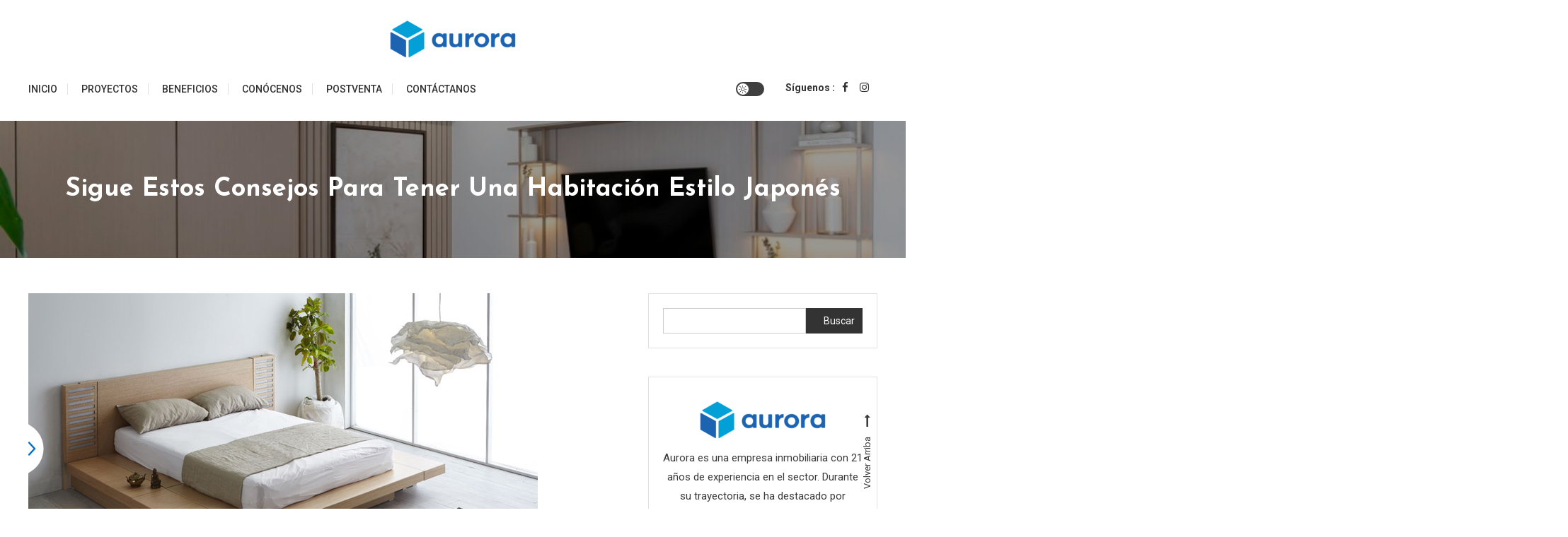

--- FILE ---
content_type: text/html; charset=UTF-8
request_url: https://blog.grupoaurora.pe/2021/10/04/consejos-habitacion-estilo-japones/
body_size: 20909
content:
<!doctype html>
<html lang="es-PE" prefix="og: https://ogp.me/ns#">
<head>
	<meta charset="UTF-8">
	<meta name="viewport" content="width=device-width, initial-scale=1">
	<link rel="profile" href="https://gmpg.org/xfn/11">

	
<!-- Search Engine Optimization by Rank Math - https://rankmath.com/ -->
<title>Sigue Estos Consejos Para Tener Una Habitación Estilo Japonés | Aurora Blog</title>
<meta name="description" content="Al comprar un departamento en Miraflores, la mayoría de personas piensa en la decoración que va a tener cada área del lugar. Si eres alguien que está al tanto"/>
<meta name="robots" content="follow, index, max-snippet:-1, max-video-preview:-1, max-image-preview:large"/>
<link rel="canonical" href="https://blog.grupoaurora.pe/2021/10/04/consejos-habitacion-estilo-japones/" />
<meta property="og:locale" content="es_ES" />
<meta property="og:type" content="article" />
<meta property="og:title" content="Sigue Estos Consejos Para Tener Una Habitación Estilo Japonés | Aurora Blog" />
<meta property="og:description" content="Al comprar un departamento en Miraflores, la mayoría de personas piensa en la decoración que va a tener cada área del lugar. Si eres alguien que está al tanto" />
<meta property="og:url" content="https://blog.grupoaurora.pe/2021/10/04/consejos-habitacion-estilo-japones/" />
<meta property="og:site_name" content="Aurora Grupo Inmobiliario Blog" />
<meta property="article:tag" content="Decoración De Habitaciones" />
<meta property="article:tag" content="Estilo Japonés" />
<meta property="article:tag" content="Habitación Estilo Japonés" />
<meta property="article:tag" content="tips de decoración" />
<meta property="article:tag" content="Vivir En Un Departamento" />
<meta property="article:section" content="Estilo de vida" />
<meta property="og:updated_time" content="2025-10-13T16:47:04-05:00" />
<meta property="og:image" content="https://blog.grupoaurora.pe/wp-content/uploads/2021/10/sigue-consejos-tener-habitacion-estilo-japones.jpg" />
<meta property="og:image:secure_url" content="https://blog.grupoaurora.pe/wp-content/uploads/2021/10/sigue-consejos-tener-habitacion-estilo-japones.jpg" />
<meta property="og:image:width" content="720" />
<meta property="og:image:height" content="340" />
<meta property="og:image:alt" content="Sigue estos consejos para tener una habitación estilo japonés" />
<meta property="og:image:type" content="image/jpeg" />
<meta property="article:published_time" content="2021-10-04T17:35:32-05:00" />
<meta property="article:modified_time" content="2025-10-13T16:47:04-05:00" />
<meta name="twitter:card" content="summary_large_image" />
<meta name="twitter:title" content="Sigue Estos Consejos Para Tener Una Habitación Estilo Japonés | Aurora Blog" />
<meta name="twitter:description" content="Al comprar un departamento en Miraflores, la mayoría de personas piensa en la decoración que va a tener cada área del lugar. Si eres alguien que está al tanto" />
<meta name="twitter:image" content="https://blog.grupoaurora.pe/wp-content/uploads/2021/10/sigue-consejos-tener-habitacion-estilo-japones.jpg" />
<meta name="twitter:label1" content="Written by" />
<meta name="twitter:data1" content="Aurora Grupo Inmobiliario" />
<meta name="twitter:label2" content="Time to read" />
<meta name="twitter:data2" content="3 minutes" />
<script type="application/ld+json" class="rank-math-schema">{"@context":"https://schema.org","@graph":[{"@type":"Place","@id":"https://blog.grupoaurora.pe/#place","address":{"@type":"PostalAddress","streetAddress":"Calle El\u00edas Aguirre 781","addressLocality":"Miraflores","addressRegion":"Lima","postalCode":"15074","addressCountry":"Peru"}},{"@type":["RealEstateAgent","Organization"],"@id":"https://blog.grupoaurora.pe/#organization","name":"Aurora Grupo Inmobiliario","url":"https://blog.grupoaurora.pe","email":"informes@grupoaurora.pe","address":{"@type":"PostalAddress","streetAddress":"Calle El\u00edas Aguirre 781","addressLocality":"Miraflores","addressRegion":"Lima","postalCode":"15074","addressCountry":"Peru"},"logo":{"@type":"ImageObject","@id":"https://blog.grupoaurora.pe/#logo","url":"https://blog.grupoaurora.pe/wp-content/uploads/2023/03/aurora-logo-blog.png","contentUrl":"https://blog.grupoaurora.pe/wp-content/uploads/2023/03/aurora-logo-blog.png","caption":"Aurora Grupo Inmobiliario Blog","inLanguage":"es-PE","width":"206","height":"81"},"openingHours":["Monday,Tuesday,Wednesday,Thursday,Friday,Saturday,Sunday 09:00-21:00"],"location":{"@id":"https://blog.grupoaurora.pe/#place"},"image":{"@id":"https://blog.grupoaurora.pe/#logo"},"telephone":"+51 01 4800050"},{"@type":"WebSite","@id":"https://blog.grupoaurora.pe/#website","url":"https://blog.grupoaurora.pe","name":"Aurora Grupo Inmobiliario Blog","publisher":{"@id":"https://blog.grupoaurora.pe/#organization"},"inLanguage":"es-PE"},{"@type":"ImageObject","@id":"https://blog.grupoaurora.pe/wp-content/uploads/2021/10/sigue-consejos-tener-habitacion-estilo-japones.jpg","url":"https://blog.grupoaurora.pe/wp-content/uploads/2021/10/sigue-consejos-tener-habitacion-estilo-japones.jpg","width":"720","height":"340","inLanguage":"es-PE"},{"@type":"WebPage","@id":"https://blog.grupoaurora.pe/2021/10/04/consejos-habitacion-estilo-japones/#webpage","url":"https://blog.grupoaurora.pe/2021/10/04/consejos-habitacion-estilo-japones/","name":"Sigue Estos Consejos Para Tener Una Habitaci\u00f3n Estilo Japon\u00e9s | Aurora Blog","datePublished":"2021-10-04T17:35:32-05:00","dateModified":"2025-10-13T16:47:04-05:00","isPartOf":{"@id":"https://blog.grupoaurora.pe/#website"},"primaryImageOfPage":{"@id":"https://blog.grupoaurora.pe/wp-content/uploads/2021/10/sigue-consejos-tener-habitacion-estilo-japones.jpg"},"inLanguage":"es-PE"},{"@type":"Person","@id":"https://blog.grupoaurora.pe/2021/10/04/consejos-habitacion-estilo-japones/#author","name":"Aurora Grupo Inmobiliario","image":{"@type":"ImageObject","@id":"https://blog.grupoaurora.pe/wp-content/uploads/2022/02/logo-aurora.png","url":"https://blog.grupoaurora.pe/wp-content/uploads/2022/02/logo-aurora.png","caption":"Aurora Grupo Inmobiliario","inLanguage":"es-PE"},"worksFor":{"@id":"https://blog.grupoaurora.pe/#organization"}},{"@type":"BlogPosting","headline":"Sigue Estos Consejos Para Tener Una Habitaci\u00f3n Estilo Japon\u00e9s | Aurora Blog","datePublished":"2021-10-04T17:35:32-05:00","dateModified":"2025-10-13T16:47:04-05:00","articleSection":"Estilo de vida","author":{"@id":"https://blog.grupoaurora.pe/2021/10/04/consejos-habitacion-estilo-japones/#author","name":"Aurora Grupo Inmobiliario"},"publisher":{"@id":"https://blog.grupoaurora.pe/#organization"},"description":"Al comprar un departamento en Miraflores, la mayor\u00eda de personas piensa en la decoraci\u00f3n que va a tener cada \u00e1rea del lugar. Si eres alguien que est\u00e1 al tanto","name":"Sigue Estos Consejos Para Tener Una Habitaci\u00f3n Estilo Japon\u00e9s | Aurora Blog","@id":"https://blog.grupoaurora.pe/2021/10/04/consejos-habitacion-estilo-japones/#richSnippet","isPartOf":{"@id":"https://blog.grupoaurora.pe/2021/10/04/consejos-habitacion-estilo-japones/#webpage"},"image":{"@id":"https://blog.grupoaurora.pe/wp-content/uploads/2021/10/sigue-consejos-tener-habitacion-estilo-japones.jpg"},"inLanguage":"es-PE","mainEntityOfPage":{"@id":"https://blog.grupoaurora.pe/2021/10/04/consejos-habitacion-estilo-japones/#webpage"}}]}</script>
<!-- /Rank Math WordPress SEO plugin -->

<link rel="amphtml" href="https://blog.grupoaurora.pe/2021/10/04/consejos-habitacion-estilo-japones/amp/" /><meta name="generator" content="AMP for WP 1.1.11"/><link rel='dns-prefetch' href='//fonts.googleapis.com' />
<link rel="alternate" type="application/rss+xml" title="Aurora Grupo Inmobiliario Blog &raquo; Feed" href="https://blog.grupoaurora.pe/feed/" />
<link rel="alternate" type="application/rss+xml" title="Aurora Grupo Inmobiliario Blog &raquo; Feed de los comentarios" href="https://blog.grupoaurora.pe/comments/feed/" />
<link rel="alternate" title="oEmbed (JSON)" type="application/json+oembed" href="https://blog.grupoaurora.pe/wp-json/oembed/1.0/embed?url=https%3A%2F%2Fblog.grupoaurora.pe%2F2021%2F10%2F04%2Fconsejos-habitacion-estilo-japones%2F" />
<link rel="alternate" title="oEmbed (XML)" type="text/xml+oembed" href="https://blog.grupoaurora.pe/wp-json/oembed/1.0/embed?url=https%3A%2F%2Fblog.grupoaurora.pe%2F2021%2F10%2F04%2Fconsejos-habitacion-estilo-japones%2F&#038;format=xml" />
<style id='wp-img-auto-sizes-contain-inline-css' type='text/css'>
img:is([sizes=auto i],[sizes^="auto," i]){contain-intrinsic-size:3000px 1500px}
/*# sourceURL=wp-img-auto-sizes-contain-inline-css */
</style>
<style id='wp-emoji-styles-inline-css' type='text/css'>

	img.wp-smiley, img.emoji {
		display: inline !important;
		border: none !important;
		box-shadow: none !important;
		height: 1em !important;
		width: 1em !important;
		margin: 0 0.07em !important;
		vertical-align: -0.1em !important;
		background: none !important;
		padding: 0 !important;
	}
/*# sourceURL=wp-emoji-styles-inline-css */
</style>
<style id='wp-block-library-inline-css' type='text/css'>
:root{--wp-block-synced-color:#7a00df;--wp-block-synced-color--rgb:122,0,223;--wp-bound-block-color:var(--wp-block-synced-color);--wp-editor-canvas-background:#ddd;--wp-admin-theme-color:#007cba;--wp-admin-theme-color--rgb:0,124,186;--wp-admin-theme-color-darker-10:#006ba1;--wp-admin-theme-color-darker-10--rgb:0,107,160.5;--wp-admin-theme-color-darker-20:#005a87;--wp-admin-theme-color-darker-20--rgb:0,90,135;--wp-admin-border-width-focus:2px}@media (min-resolution:192dpi){:root{--wp-admin-border-width-focus:1.5px}}.wp-element-button{cursor:pointer}:root .has-very-light-gray-background-color{background-color:#eee}:root .has-very-dark-gray-background-color{background-color:#313131}:root .has-very-light-gray-color{color:#eee}:root .has-very-dark-gray-color{color:#313131}:root .has-vivid-green-cyan-to-vivid-cyan-blue-gradient-background{background:linear-gradient(135deg,#00d084,#0693e3)}:root .has-purple-crush-gradient-background{background:linear-gradient(135deg,#34e2e4,#4721fb 50%,#ab1dfe)}:root .has-hazy-dawn-gradient-background{background:linear-gradient(135deg,#faaca8,#dad0ec)}:root .has-subdued-olive-gradient-background{background:linear-gradient(135deg,#fafae1,#67a671)}:root .has-atomic-cream-gradient-background{background:linear-gradient(135deg,#fdd79a,#004a59)}:root .has-nightshade-gradient-background{background:linear-gradient(135deg,#330968,#31cdcf)}:root .has-midnight-gradient-background{background:linear-gradient(135deg,#020381,#2874fc)}:root{--wp--preset--font-size--normal:16px;--wp--preset--font-size--huge:42px}.has-regular-font-size{font-size:1em}.has-larger-font-size{font-size:2.625em}.has-normal-font-size{font-size:var(--wp--preset--font-size--normal)}.has-huge-font-size{font-size:var(--wp--preset--font-size--huge)}.has-text-align-center{text-align:center}.has-text-align-left{text-align:left}.has-text-align-right{text-align:right}.has-fit-text{white-space:nowrap!important}#end-resizable-editor-section{display:none}.aligncenter{clear:both}.items-justified-left{justify-content:flex-start}.items-justified-center{justify-content:center}.items-justified-right{justify-content:flex-end}.items-justified-space-between{justify-content:space-between}.screen-reader-text{border:0;clip-path:inset(50%);height:1px;margin:-1px;overflow:hidden;padding:0;position:absolute;width:1px;word-wrap:normal!important}.screen-reader-text:focus{background-color:#ddd;clip-path:none;color:#444;display:block;font-size:1em;height:auto;left:5px;line-height:normal;padding:15px 23px 14px;text-decoration:none;top:5px;width:auto;z-index:100000}html :where(.has-border-color){border-style:solid}html :where([style*=border-top-color]){border-top-style:solid}html :where([style*=border-right-color]){border-right-style:solid}html :where([style*=border-bottom-color]){border-bottom-style:solid}html :where([style*=border-left-color]){border-left-style:solid}html :where([style*=border-width]){border-style:solid}html :where([style*=border-top-width]){border-top-style:solid}html :where([style*=border-right-width]){border-right-style:solid}html :where([style*=border-bottom-width]){border-bottom-style:solid}html :where([style*=border-left-width]){border-left-style:solid}html :where(img[class*=wp-image-]){height:auto;max-width:100%}:where(figure){margin:0 0 1em}html :where(.is-position-sticky){--wp-admin--admin-bar--position-offset:var(--wp-admin--admin-bar--height,0px)}@media screen and (max-width:600px){html :where(.is-position-sticky){--wp-admin--admin-bar--position-offset:0px}}

/*# sourceURL=wp-block-library-inline-css */
</style><style id='wp-block-heading-inline-css' type='text/css'>
h1:where(.wp-block-heading).has-background,h2:where(.wp-block-heading).has-background,h3:where(.wp-block-heading).has-background,h4:where(.wp-block-heading).has-background,h5:where(.wp-block-heading).has-background,h6:where(.wp-block-heading).has-background{padding:1.25em 2.375em}h1.has-text-align-left[style*=writing-mode]:where([style*=vertical-lr]),h1.has-text-align-right[style*=writing-mode]:where([style*=vertical-rl]),h2.has-text-align-left[style*=writing-mode]:where([style*=vertical-lr]),h2.has-text-align-right[style*=writing-mode]:where([style*=vertical-rl]),h3.has-text-align-left[style*=writing-mode]:where([style*=vertical-lr]),h3.has-text-align-right[style*=writing-mode]:where([style*=vertical-rl]),h4.has-text-align-left[style*=writing-mode]:where([style*=vertical-lr]),h4.has-text-align-right[style*=writing-mode]:where([style*=vertical-rl]),h5.has-text-align-left[style*=writing-mode]:where([style*=vertical-lr]),h5.has-text-align-right[style*=writing-mode]:where([style*=vertical-rl]),h6.has-text-align-left[style*=writing-mode]:where([style*=vertical-lr]),h6.has-text-align-right[style*=writing-mode]:where([style*=vertical-rl]){rotate:180deg}
/*# sourceURL=https://blog.grupoaurora.pe/wp-includes/blocks/heading/style.min.css */
</style>
<style id='wp-block-image-inline-css' type='text/css'>
.wp-block-image>a,.wp-block-image>figure>a{display:inline-block}.wp-block-image img{box-sizing:border-box;height:auto;max-width:100%;vertical-align:bottom}@media not (prefers-reduced-motion){.wp-block-image img.hide{visibility:hidden}.wp-block-image img.show{animation:show-content-image .4s}}.wp-block-image[style*=border-radius] img,.wp-block-image[style*=border-radius]>a{border-radius:inherit}.wp-block-image.has-custom-border img{box-sizing:border-box}.wp-block-image.aligncenter{text-align:center}.wp-block-image.alignfull>a,.wp-block-image.alignwide>a{width:100%}.wp-block-image.alignfull img,.wp-block-image.alignwide img{height:auto;width:100%}.wp-block-image .aligncenter,.wp-block-image .alignleft,.wp-block-image .alignright,.wp-block-image.aligncenter,.wp-block-image.alignleft,.wp-block-image.alignright{display:table}.wp-block-image .aligncenter>figcaption,.wp-block-image .alignleft>figcaption,.wp-block-image .alignright>figcaption,.wp-block-image.aligncenter>figcaption,.wp-block-image.alignleft>figcaption,.wp-block-image.alignright>figcaption{caption-side:bottom;display:table-caption}.wp-block-image .alignleft{float:left;margin:.5em 1em .5em 0}.wp-block-image .alignright{float:right;margin:.5em 0 .5em 1em}.wp-block-image .aligncenter{margin-left:auto;margin-right:auto}.wp-block-image :where(figcaption){margin-bottom:1em;margin-top:.5em}.wp-block-image.is-style-circle-mask img{border-radius:9999px}@supports ((-webkit-mask-image:none) or (mask-image:none)) or (-webkit-mask-image:none){.wp-block-image.is-style-circle-mask img{border-radius:0;-webkit-mask-image:url('data:image/svg+xml;utf8,<svg viewBox="0 0 100 100" xmlns="http://www.w3.org/2000/svg"><circle cx="50" cy="50" r="50"/></svg>');mask-image:url('data:image/svg+xml;utf8,<svg viewBox="0 0 100 100" xmlns="http://www.w3.org/2000/svg"><circle cx="50" cy="50" r="50"/></svg>');mask-mode:alpha;-webkit-mask-position:center;mask-position:center;-webkit-mask-repeat:no-repeat;mask-repeat:no-repeat;-webkit-mask-size:contain;mask-size:contain}}:root :where(.wp-block-image.is-style-rounded img,.wp-block-image .is-style-rounded img){border-radius:9999px}.wp-block-image figure{margin:0}.wp-lightbox-container{display:flex;flex-direction:column;position:relative}.wp-lightbox-container img{cursor:zoom-in}.wp-lightbox-container img:hover+button{opacity:1}.wp-lightbox-container button{align-items:center;backdrop-filter:blur(16px) saturate(180%);background-color:#5a5a5a40;border:none;border-radius:4px;cursor:zoom-in;display:flex;height:20px;justify-content:center;opacity:0;padding:0;position:absolute;right:16px;text-align:center;top:16px;width:20px;z-index:100}@media not (prefers-reduced-motion){.wp-lightbox-container button{transition:opacity .2s ease}}.wp-lightbox-container button:focus-visible{outline:3px auto #5a5a5a40;outline:3px auto -webkit-focus-ring-color;outline-offset:3px}.wp-lightbox-container button:hover{cursor:pointer;opacity:1}.wp-lightbox-container button:focus{opacity:1}.wp-lightbox-container button:focus,.wp-lightbox-container button:hover,.wp-lightbox-container button:not(:hover):not(:active):not(.has-background){background-color:#5a5a5a40;border:none}.wp-lightbox-overlay{box-sizing:border-box;cursor:zoom-out;height:100vh;left:0;overflow:hidden;position:fixed;top:0;visibility:hidden;width:100%;z-index:100000}.wp-lightbox-overlay .close-button{align-items:center;cursor:pointer;display:flex;justify-content:center;min-height:40px;min-width:40px;padding:0;position:absolute;right:calc(env(safe-area-inset-right) + 16px);top:calc(env(safe-area-inset-top) + 16px);z-index:5000000}.wp-lightbox-overlay .close-button:focus,.wp-lightbox-overlay .close-button:hover,.wp-lightbox-overlay .close-button:not(:hover):not(:active):not(.has-background){background:none;border:none}.wp-lightbox-overlay .lightbox-image-container{height:var(--wp--lightbox-container-height);left:50%;overflow:hidden;position:absolute;top:50%;transform:translate(-50%,-50%);transform-origin:top left;width:var(--wp--lightbox-container-width);z-index:9999999999}.wp-lightbox-overlay .wp-block-image{align-items:center;box-sizing:border-box;display:flex;height:100%;justify-content:center;margin:0;position:relative;transform-origin:0 0;width:100%;z-index:3000000}.wp-lightbox-overlay .wp-block-image img{height:var(--wp--lightbox-image-height);min-height:var(--wp--lightbox-image-height);min-width:var(--wp--lightbox-image-width);width:var(--wp--lightbox-image-width)}.wp-lightbox-overlay .wp-block-image figcaption{display:none}.wp-lightbox-overlay button{background:none;border:none}.wp-lightbox-overlay .scrim{background-color:#fff;height:100%;opacity:.9;position:absolute;width:100%;z-index:2000000}.wp-lightbox-overlay.active{visibility:visible}@media not (prefers-reduced-motion){.wp-lightbox-overlay.active{animation:turn-on-visibility .25s both}.wp-lightbox-overlay.active img{animation:turn-on-visibility .35s both}.wp-lightbox-overlay.show-closing-animation:not(.active){animation:turn-off-visibility .35s both}.wp-lightbox-overlay.show-closing-animation:not(.active) img{animation:turn-off-visibility .25s both}.wp-lightbox-overlay.zoom.active{animation:none;opacity:1;visibility:visible}.wp-lightbox-overlay.zoom.active .lightbox-image-container{animation:lightbox-zoom-in .4s}.wp-lightbox-overlay.zoom.active .lightbox-image-container img{animation:none}.wp-lightbox-overlay.zoom.active .scrim{animation:turn-on-visibility .4s forwards}.wp-lightbox-overlay.zoom.show-closing-animation:not(.active){animation:none}.wp-lightbox-overlay.zoom.show-closing-animation:not(.active) .lightbox-image-container{animation:lightbox-zoom-out .4s}.wp-lightbox-overlay.zoom.show-closing-animation:not(.active) .lightbox-image-container img{animation:none}.wp-lightbox-overlay.zoom.show-closing-animation:not(.active) .scrim{animation:turn-off-visibility .4s forwards}}@keyframes show-content-image{0%{visibility:hidden}99%{visibility:hidden}to{visibility:visible}}@keyframes turn-on-visibility{0%{opacity:0}to{opacity:1}}@keyframes turn-off-visibility{0%{opacity:1;visibility:visible}99%{opacity:0;visibility:visible}to{opacity:0;visibility:hidden}}@keyframes lightbox-zoom-in{0%{transform:translate(calc((-100vw + var(--wp--lightbox-scrollbar-width))/2 + var(--wp--lightbox-initial-left-position)),calc(-50vh + var(--wp--lightbox-initial-top-position))) scale(var(--wp--lightbox-scale))}to{transform:translate(-50%,-50%) scale(1)}}@keyframes lightbox-zoom-out{0%{transform:translate(-50%,-50%) scale(1);visibility:visible}99%{visibility:visible}to{transform:translate(calc((-100vw + var(--wp--lightbox-scrollbar-width))/2 + var(--wp--lightbox-initial-left-position)),calc(-50vh + var(--wp--lightbox-initial-top-position))) scale(var(--wp--lightbox-scale));visibility:hidden}}
/*# sourceURL=https://blog.grupoaurora.pe/wp-includes/blocks/image/style.min.css */
</style>
<style id='wp-block-latest-posts-inline-css' type='text/css'>
.wp-block-latest-posts{box-sizing:border-box}.wp-block-latest-posts.alignleft{margin-right:2em}.wp-block-latest-posts.alignright{margin-left:2em}.wp-block-latest-posts.wp-block-latest-posts__list{list-style:none}.wp-block-latest-posts.wp-block-latest-posts__list li{clear:both;overflow-wrap:break-word}.wp-block-latest-posts.is-grid{display:flex;flex-wrap:wrap}.wp-block-latest-posts.is-grid li{margin:0 1.25em 1.25em 0;width:100%}@media (min-width:600px){.wp-block-latest-posts.columns-2 li{width:calc(50% - .625em)}.wp-block-latest-posts.columns-2 li:nth-child(2n){margin-right:0}.wp-block-latest-posts.columns-3 li{width:calc(33.33333% - .83333em)}.wp-block-latest-posts.columns-3 li:nth-child(3n){margin-right:0}.wp-block-latest-posts.columns-4 li{width:calc(25% - .9375em)}.wp-block-latest-posts.columns-4 li:nth-child(4n){margin-right:0}.wp-block-latest-posts.columns-5 li{width:calc(20% - 1em)}.wp-block-latest-posts.columns-5 li:nth-child(5n){margin-right:0}.wp-block-latest-posts.columns-6 li{width:calc(16.66667% - 1.04167em)}.wp-block-latest-posts.columns-6 li:nth-child(6n){margin-right:0}}:root :where(.wp-block-latest-posts.is-grid){padding:0}:root :where(.wp-block-latest-posts.wp-block-latest-posts__list){padding-left:0}.wp-block-latest-posts__post-author,.wp-block-latest-posts__post-date{display:block;font-size:.8125em}.wp-block-latest-posts__post-excerpt,.wp-block-latest-posts__post-full-content{margin-bottom:1em;margin-top:.5em}.wp-block-latest-posts__featured-image a{display:inline-block}.wp-block-latest-posts__featured-image img{height:auto;max-width:100%;width:auto}.wp-block-latest-posts__featured-image.alignleft{float:left;margin-right:1em}.wp-block-latest-posts__featured-image.alignright{float:right;margin-left:1em}.wp-block-latest-posts__featured-image.aligncenter{margin-bottom:1em;text-align:center}
/*# sourceURL=https://blog.grupoaurora.pe/wp-includes/blocks/latest-posts/style.min.css */
</style>
<style id='wp-block-search-inline-css' type='text/css'>
.wp-block-search__button{margin-left:10px;word-break:normal}.wp-block-search__button.has-icon{line-height:0}.wp-block-search__button svg{height:1.25em;min-height:24px;min-width:24px;width:1.25em;fill:currentColor;vertical-align:text-bottom}:where(.wp-block-search__button){border:1px solid #ccc;padding:6px 10px}.wp-block-search__inside-wrapper{display:flex;flex:auto;flex-wrap:nowrap;max-width:100%}.wp-block-search__label{width:100%}.wp-block-search.wp-block-search__button-only .wp-block-search__button{box-sizing:border-box;display:flex;flex-shrink:0;justify-content:center;margin-left:0;max-width:100%}.wp-block-search.wp-block-search__button-only .wp-block-search__inside-wrapper{min-width:0!important;transition-property:width}.wp-block-search.wp-block-search__button-only .wp-block-search__input{flex-basis:100%;transition-duration:.3s}.wp-block-search.wp-block-search__button-only.wp-block-search__searchfield-hidden,.wp-block-search.wp-block-search__button-only.wp-block-search__searchfield-hidden .wp-block-search__inside-wrapper{overflow:hidden}.wp-block-search.wp-block-search__button-only.wp-block-search__searchfield-hidden .wp-block-search__input{border-left-width:0!important;border-right-width:0!important;flex-basis:0;flex-grow:0;margin:0;min-width:0!important;padding-left:0!important;padding-right:0!important;width:0!important}:where(.wp-block-search__input){appearance:none;border:1px solid #949494;flex-grow:1;font-family:inherit;font-size:inherit;font-style:inherit;font-weight:inherit;letter-spacing:inherit;line-height:inherit;margin-left:0;margin-right:0;min-width:3rem;padding:8px;text-decoration:unset!important;text-transform:inherit}:where(.wp-block-search__button-inside .wp-block-search__inside-wrapper){background-color:#fff;border:1px solid #949494;box-sizing:border-box;padding:4px}:where(.wp-block-search__button-inside .wp-block-search__inside-wrapper) .wp-block-search__input{border:none;border-radius:0;padding:0 4px}:where(.wp-block-search__button-inside .wp-block-search__inside-wrapper) .wp-block-search__input:focus{outline:none}:where(.wp-block-search__button-inside .wp-block-search__inside-wrapper) :where(.wp-block-search__button){padding:4px 8px}.wp-block-search.aligncenter .wp-block-search__inside-wrapper{margin:auto}.wp-block[data-align=right] .wp-block-search.wp-block-search__button-only .wp-block-search__inside-wrapper{float:right}
/*# sourceURL=https://blog.grupoaurora.pe/wp-includes/blocks/search/style.min.css */
</style>
<style id='wp-block-group-inline-css' type='text/css'>
.wp-block-group{box-sizing:border-box}:where(.wp-block-group.wp-block-group-is-layout-constrained){position:relative}
/*# sourceURL=https://blog.grupoaurora.pe/wp-includes/blocks/group/style.min.css */
</style>
<style id='wp-block-paragraph-inline-css' type='text/css'>
.is-small-text{font-size:.875em}.is-regular-text{font-size:1em}.is-large-text{font-size:2.25em}.is-larger-text{font-size:3em}.has-drop-cap:not(:focus):first-letter{float:left;font-size:8.4em;font-style:normal;font-weight:100;line-height:.68;margin:.05em .1em 0 0;text-transform:uppercase}body.rtl .has-drop-cap:not(:focus):first-letter{float:none;margin-left:.1em}p.has-drop-cap.has-background{overflow:hidden}:root :where(p.has-background){padding:1.25em 2.375em}:where(p.has-text-color:not(.has-link-color)) a{color:inherit}p.has-text-align-left[style*="writing-mode:vertical-lr"],p.has-text-align-right[style*="writing-mode:vertical-rl"]{rotate:180deg}
/*# sourceURL=https://blog.grupoaurora.pe/wp-includes/blocks/paragraph/style.min.css */
</style>
<style id='global-styles-inline-css' type='text/css'>
:root{--wp--preset--aspect-ratio--square: 1;--wp--preset--aspect-ratio--4-3: 4/3;--wp--preset--aspect-ratio--3-4: 3/4;--wp--preset--aspect-ratio--3-2: 3/2;--wp--preset--aspect-ratio--2-3: 2/3;--wp--preset--aspect-ratio--16-9: 16/9;--wp--preset--aspect-ratio--9-16: 9/16;--wp--preset--color--black: #000000;--wp--preset--color--cyan-bluish-gray: #abb8c3;--wp--preset--color--white: #ffffff;--wp--preset--color--pale-pink: #f78da7;--wp--preset--color--vivid-red: #cf2e2e;--wp--preset--color--luminous-vivid-orange: #ff6900;--wp--preset--color--luminous-vivid-amber: #fcb900;--wp--preset--color--light-green-cyan: #7bdcb5;--wp--preset--color--vivid-green-cyan: #00d084;--wp--preset--color--pale-cyan-blue: #8ed1fc;--wp--preset--color--vivid-cyan-blue: #0693e3;--wp--preset--color--vivid-purple: #9b51e0;--wp--preset--gradient--vivid-cyan-blue-to-vivid-purple: linear-gradient(135deg,rgb(6,147,227) 0%,rgb(155,81,224) 100%);--wp--preset--gradient--light-green-cyan-to-vivid-green-cyan: linear-gradient(135deg,rgb(122,220,180) 0%,rgb(0,208,130) 100%);--wp--preset--gradient--luminous-vivid-amber-to-luminous-vivid-orange: linear-gradient(135deg,rgb(252,185,0) 0%,rgb(255,105,0) 100%);--wp--preset--gradient--luminous-vivid-orange-to-vivid-red: linear-gradient(135deg,rgb(255,105,0) 0%,rgb(207,46,46) 100%);--wp--preset--gradient--very-light-gray-to-cyan-bluish-gray: linear-gradient(135deg,rgb(238,238,238) 0%,rgb(169,184,195) 100%);--wp--preset--gradient--cool-to-warm-spectrum: linear-gradient(135deg,rgb(74,234,220) 0%,rgb(151,120,209) 20%,rgb(207,42,186) 40%,rgb(238,44,130) 60%,rgb(251,105,98) 80%,rgb(254,248,76) 100%);--wp--preset--gradient--blush-light-purple: linear-gradient(135deg,rgb(255,206,236) 0%,rgb(152,150,240) 100%);--wp--preset--gradient--blush-bordeaux: linear-gradient(135deg,rgb(254,205,165) 0%,rgb(254,45,45) 50%,rgb(107,0,62) 100%);--wp--preset--gradient--luminous-dusk: linear-gradient(135deg,rgb(255,203,112) 0%,rgb(199,81,192) 50%,rgb(65,88,208) 100%);--wp--preset--gradient--pale-ocean: linear-gradient(135deg,rgb(255,245,203) 0%,rgb(182,227,212) 50%,rgb(51,167,181) 100%);--wp--preset--gradient--electric-grass: linear-gradient(135deg,rgb(202,248,128) 0%,rgb(113,206,126) 100%);--wp--preset--gradient--midnight: linear-gradient(135deg,rgb(2,3,129) 0%,rgb(40,116,252) 100%);--wp--preset--font-size--small: 13px;--wp--preset--font-size--medium: 20px;--wp--preset--font-size--large: 36px;--wp--preset--font-size--x-large: 42px;--wp--preset--spacing--20: 0.44rem;--wp--preset--spacing--30: 0.67rem;--wp--preset--spacing--40: 1rem;--wp--preset--spacing--50: 1.5rem;--wp--preset--spacing--60: 2.25rem;--wp--preset--spacing--70: 3.38rem;--wp--preset--spacing--80: 5.06rem;--wp--preset--shadow--natural: 6px 6px 9px rgba(0, 0, 0, 0.2);--wp--preset--shadow--deep: 12px 12px 50px rgba(0, 0, 0, 0.4);--wp--preset--shadow--sharp: 6px 6px 0px rgba(0, 0, 0, 0.2);--wp--preset--shadow--outlined: 6px 6px 0px -3px rgb(255, 255, 255), 6px 6px rgb(0, 0, 0);--wp--preset--shadow--crisp: 6px 6px 0px rgb(0, 0, 0);}:where(.is-layout-flex){gap: 0.5em;}:where(.is-layout-grid){gap: 0.5em;}body .is-layout-flex{display: flex;}.is-layout-flex{flex-wrap: wrap;align-items: center;}.is-layout-flex > :is(*, div){margin: 0;}body .is-layout-grid{display: grid;}.is-layout-grid > :is(*, div){margin: 0;}:where(.wp-block-columns.is-layout-flex){gap: 2em;}:where(.wp-block-columns.is-layout-grid){gap: 2em;}:where(.wp-block-post-template.is-layout-flex){gap: 1.25em;}:where(.wp-block-post-template.is-layout-grid){gap: 1.25em;}.has-black-color{color: var(--wp--preset--color--black) !important;}.has-cyan-bluish-gray-color{color: var(--wp--preset--color--cyan-bluish-gray) !important;}.has-white-color{color: var(--wp--preset--color--white) !important;}.has-pale-pink-color{color: var(--wp--preset--color--pale-pink) !important;}.has-vivid-red-color{color: var(--wp--preset--color--vivid-red) !important;}.has-luminous-vivid-orange-color{color: var(--wp--preset--color--luminous-vivid-orange) !important;}.has-luminous-vivid-amber-color{color: var(--wp--preset--color--luminous-vivid-amber) !important;}.has-light-green-cyan-color{color: var(--wp--preset--color--light-green-cyan) !important;}.has-vivid-green-cyan-color{color: var(--wp--preset--color--vivid-green-cyan) !important;}.has-pale-cyan-blue-color{color: var(--wp--preset--color--pale-cyan-blue) !important;}.has-vivid-cyan-blue-color{color: var(--wp--preset--color--vivid-cyan-blue) !important;}.has-vivid-purple-color{color: var(--wp--preset--color--vivid-purple) !important;}.has-black-background-color{background-color: var(--wp--preset--color--black) !important;}.has-cyan-bluish-gray-background-color{background-color: var(--wp--preset--color--cyan-bluish-gray) !important;}.has-white-background-color{background-color: var(--wp--preset--color--white) !important;}.has-pale-pink-background-color{background-color: var(--wp--preset--color--pale-pink) !important;}.has-vivid-red-background-color{background-color: var(--wp--preset--color--vivid-red) !important;}.has-luminous-vivid-orange-background-color{background-color: var(--wp--preset--color--luminous-vivid-orange) !important;}.has-luminous-vivid-amber-background-color{background-color: var(--wp--preset--color--luminous-vivid-amber) !important;}.has-light-green-cyan-background-color{background-color: var(--wp--preset--color--light-green-cyan) !important;}.has-vivid-green-cyan-background-color{background-color: var(--wp--preset--color--vivid-green-cyan) !important;}.has-pale-cyan-blue-background-color{background-color: var(--wp--preset--color--pale-cyan-blue) !important;}.has-vivid-cyan-blue-background-color{background-color: var(--wp--preset--color--vivid-cyan-blue) !important;}.has-vivid-purple-background-color{background-color: var(--wp--preset--color--vivid-purple) !important;}.has-black-border-color{border-color: var(--wp--preset--color--black) !important;}.has-cyan-bluish-gray-border-color{border-color: var(--wp--preset--color--cyan-bluish-gray) !important;}.has-white-border-color{border-color: var(--wp--preset--color--white) !important;}.has-pale-pink-border-color{border-color: var(--wp--preset--color--pale-pink) !important;}.has-vivid-red-border-color{border-color: var(--wp--preset--color--vivid-red) !important;}.has-luminous-vivid-orange-border-color{border-color: var(--wp--preset--color--luminous-vivid-orange) !important;}.has-luminous-vivid-amber-border-color{border-color: var(--wp--preset--color--luminous-vivid-amber) !important;}.has-light-green-cyan-border-color{border-color: var(--wp--preset--color--light-green-cyan) !important;}.has-vivid-green-cyan-border-color{border-color: var(--wp--preset--color--vivid-green-cyan) !important;}.has-pale-cyan-blue-border-color{border-color: var(--wp--preset--color--pale-cyan-blue) !important;}.has-vivid-cyan-blue-border-color{border-color: var(--wp--preset--color--vivid-cyan-blue) !important;}.has-vivid-purple-border-color{border-color: var(--wp--preset--color--vivid-purple) !important;}.has-vivid-cyan-blue-to-vivid-purple-gradient-background{background: var(--wp--preset--gradient--vivid-cyan-blue-to-vivid-purple) !important;}.has-light-green-cyan-to-vivid-green-cyan-gradient-background{background: var(--wp--preset--gradient--light-green-cyan-to-vivid-green-cyan) !important;}.has-luminous-vivid-amber-to-luminous-vivid-orange-gradient-background{background: var(--wp--preset--gradient--luminous-vivid-amber-to-luminous-vivid-orange) !important;}.has-luminous-vivid-orange-to-vivid-red-gradient-background{background: var(--wp--preset--gradient--luminous-vivid-orange-to-vivid-red) !important;}.has-very-light-gray-to-cyan-bluish-gray-gradient-background{background: var(--wp--preset--gradient--very-light-gray-to-cyan-bluish-gray) !important;}.has-cool-to-warm-spectrum-gradient-background{background: var(--wp--preset--gradient--cool-to-warm-spectrum) !important;}.has-blush-light-purple-gradient-background{background: var(--wp--preset--gradient--blush-light-purple) !important;}.has-blush-bordeaux-gradient-background{background: var(--wp--preset--gradient--blush-bordeaux) !important;}.has-luminous-dusk-gradient-background{background: var(--wp--preset--gradient--luminous-dusk) !important;}.has-pale-ocean-gradient-background{background: var(--wp--preset--gradient--pale-ocean) !important;}.has-electric-grass-gradient-background{background: var(--wp--preset--gradient--electric-grass) !important;}.has-midnight-gradient-background{background: var(--wp--preset--gradient--midnight) !important;}.has-small-font-size{font-size: var(--wp--preset--font-size--small) !important;}.has-medium-font-size{font-size: var(--wp--preset--font-size--medium) !important;}.has-large-font-size{font-size: var(--wp--preset--font-size--large) !important;}.has-x-large-font-size{font-size: var(--wp--preset--font-size--x-large) !important;}
/*# sourceURL=global-styles-inline-css */
</style>

<style id='classic-theme-styles-inline-css' type='text/css'>
/*! This file is auto-generated */
.wp-block-button__link{color:#fff;background-color:#32373c;border-radius:9999px;box-shadow:none;text-decoration:none;padding:calc(.667em + 2px) calc(1.333em + 2px);font-size:1.125em}.wp-block-file__button{background:#32373c;color:#fff;text-decoration:none}
/*# sourceURL=/wp-includes/css/classic-themes.min.css */
</style>
<link rel='stylesheet' id='contact-form-7-css' href='//blog.grupoaurora.pe/wp-content/cache/wpfc-minified/7n961xqp/5xpl5.css' type='text/css' media='all' />
<link rel='stylesheet' id='ez-toc-css' href='//blog.grupoaurora.pe/wp-content/cache/wpfc-minified/7jqgorif/67hqq.css' type='text/css' media='all' />
<style id='ez-toc-inline-css' type='text/css'>
div#ez-toc-container .ez-toc-title {font-size: 120%;}div#ez-toc-container .ez-toc-title {font-weight: 500;}div#ez-toc-container ul li , div#ez-toc-container ul li a {font-size: 95%;}div#ez-toc-container ul li , div#ez-toc-container ul li a {font-weight: 500;}div#ez-toc-container nav ul ul li {font-size: 90%;}.ez-toc-box-title {font-weight: bold; margin-bottom: 10px; text-align: center; text-transform: uppercase; letter-spacing: 1px; color: #666; padding-bottom: 5px;position:absolute;top:-4%;left:5%;background-color: inherit;transition: top 0.3s ease;}.ez-toc-box-title.toc-closed {top:-25%;}
.ez-toc-container-direction {direction: ltr;}.ez-toc-counter ul{counter-reset: item ;}.ez-toc-counter nav ul li a::before {content: counters(item, '.', decimal) '. ';display: inline-block;counter-increment: item;flex-grow: 0;flex-shrink: 0;margin-right: .2em; float: left; }.ez-toc-widget-direction {direction: ltr;}.ez-toc-widget-container ul{counter-reset: item ;}.ez-toc-widget-container nav ul li a::before {content: counters(item, '.', decimal) '. ';display: inline-block;counter-increment: item;flex-grow: 0;flex-shrink: 0;margin-right: .2em; float: left; }
/*# sourceURL=ez-toc-inline-css */
</style>
<link rel='stylesheet' id='saaya-fonts-css' href='https://fonts.googleapis.com/css?family=Yanone+Kaffeesatz%3A400%2C700%7CRoboto%3A300%2C400%2C400i%2C500%2C700&#038;subset=latin%2Clatin-ext' type='text/css' media='all' />
<link rel='stylesheet' id='font-awesome-css' href='//blog.grupoaurora.pe/wp-content/cache/wpfc-minified/knv397is/5xpl5.css' type='text/css' media='all' />
<link rel='stylesheet' id='animate-css' href='//blog.grupoaurora.pe/wp-content/cache/wpfc-minified/fh1jpgqm/5xpl5.css' type='text/css' media='all' />
<link rel='stylesheet' id='preloader-css' href='//blog.grupoaurora.pe/wp-content/cache/wpfc-minified/dhuxy7w9/5xpl5.css' type='text/css' media='all' />
<link rel='stylesheet' id='saaya-blog-google-font-css' href='https://fonts.googleapis.com/css?family=Josefin+Sans%3A700&#038;subset=latin%2Clatin-ext' type='text/css' media='all' />
<link rel='stylesheet' id='saaya-parent-style-css' href='//blog.grupoaurora.pe/wp-content/cache/wpfc-minified/7ah7emza/5xpl5.css' type='text/css' media='all' />
<link rel='stylesheet' id='saaya-parent-responsive-css' href='//blog.grupoaurora.pe/wp-content/cache/wpfc-minified/d4tbivft/5xpl5.css' type='text/css' media='all' />
<link rel='stylesheet' id='saaya-blog-css' href='//blog.grupoaurora.pe/wp-content/cache/wpfc-minified/9jhw8bvd/5xpl5.css' type='text/css' media='all' />
<style id='saaya-blog-inline-css' type='text/css'>
.edit-link .post-edit-link,.reply .comment-reply-link,.widget_search .search-submit,.mt-menu-search .mt-form-wrap .search-form .search-submit:hover,article.sticky::before,.post-format-media--quote,.saaya_social_media a:hover,.sk-spinner-pulse{background:#17a8e6}
a,a:hover,a:focus,a:active,.entry-cat .cat-links a:hover,.entry-cat a:hover,.entry-footer a:hover,.comment-author .fn .url:hover,.commentmetadata .comment-edit-link,#cancel-comment-reply-link,#cancel-comment-reply-link:before,.logged-in-as a,.widget a:hover,.widget a:hover::before,.widget li:hover::before,.mt-social-icon-wrap li a:hover,#site-navigation ul li a:hover,.banner-sub-title,.entry-title a:hover,.cat-links a:hover,.entry-footer .mt-readmore-btn:hover,.btn-wrapper a:hover,.mt-readmore-btn:hover,.navigation.pagination .nav-links .page-numbers.current,.navigation.pagination .nav-links a.page-numbers:hover,#footer-menu li a:hover,.saaya_latest_posts .mt-post-title a:hover,#mt-scrollup:hover,.menu-toggle:hover,#site-navigation ul li:hover > a,#site-navigation ul li.current-menu-item > a,#site-navigation ul li.current_page_ancestor > a,#site-navigation ul li.current_page_item > a{color:#17a8e6}
.widget_search .search-submit,.widget_search .search-submit:hover,.navigation.pagination .nav-links .page-numbers.current,.navigation.pagination .nav-links a.page-numbers:hover,.error-404.not-found,.saaya_social_media a:hover{border-color:#17a8e6}
/*# sourceURL=saaya-blog-inline-css */
</style>
<script type="text/javascript" src="https://blog.grupoaurora.pe/wp-includes/js/jquery/jquery.min.js?ver=3.7.1" id="jquery-core-js"></script>
<script type="text/javascript" src="https://blog.grupoaurora.pe/wp-includes/js/jquery/jquery-migrate.min.js?ver=3.4.1" id="jquery-migrate-js"></script>
<link rel="https://api.w.org/" href="https://blog.grupoaurora.pe/wp-json/" /><link rel="alternate" title="JSON" type="application/json" href="https://blog.grupoaurora.pe/wp-json/wp/v2/posts/1478" /><link rel="EditURI" type="application/rsd+xml" title="RSD" href="https://blog.grupoaurora.pe/xmlrpc.php?rsd" />
<!-- Google Tag Manager -->
<script>(function(w,d,s,l,i){w[l]=w[l]||[];w[l].push({'gtm.start':
new Date().getTime(),event:'gtm.js'});var f=d.getElementsByTagName(s)[0],
j=d.createElement(s),dl=l!='dataLayer'?'&l='+l:'';j.async=true;j.src=
'https://www.googletagmanager.com/gtm.js?id='+i+dl;f.parentNode.insertBefore(j,f);
})(window,document,'script','dataLayer','GTM-57JW758');</script>
<!-- End Google Tag Manager -->		<style type="text/css">
					.site-title,
			.site-description {
				position: absolute;
				clip: rect(1px, 1px, 1px, 1px);
			}
				</style>
		<link rel="icon" href="https://blog.grupoaurora.pe/wp-content/uploads/2023/03/cropped-android-chrome-512x512-1-32x32.png" sizes="32x32" />
<link rel="icon" href="https://blog.grupoaurora.pe/wp-content/uploads/2023/03/cropped-android-chrome-512x512-1-192x192.png" sizes="192x192" />
<link rel="apple-touch-icon" href="https://blog.grupoaurora.pe/wp-content/uploads/2023/03/cropped-android-chrome-512x512-1-180x180.png" />
<meta name="msapplication-TileImage" content="https://blog.grupoaurora.pe/wp-content/uploads/2023/03/cropped-android-chrome-512x512-1-270x270.png" />
		<style type="text/css" id="wp-custom-css">
			
#section-banner > div > div {
    height: 252px !important;
}
.banner-title-btn-wrapper {
	background: #eee0;
}

.author-social .mt-social-icon-wrap li a {
    background: #212121;
    width: 40px;
    height: 40px;
    display: block;
    color: #fff;
    text-align: center;
    line-height: 40px;
    border-radius: 100%;
}

.wp-block-tag-cloud a {
	 border: 1px solid #e1e1e1;
    color: #a6a6a6;
    font-size: 13px !important;
    padding: 3px 15px;
    display: inline-block;
	margin-top:10px;
}

.wp-block-tag-cloud a:hover {
    background: #F47E00;
    color: #fff;
    border-color: #F47E00;
}
/*bannercontenidos*/
.custom-header {
    background-attachment: initial !important;
}

.		</style>
		<style id="kirki-inline-styles"></style></head>

<body data-rsssl=1 class="wp-singular post-template-default single single-post postid-1478 single-format-standard wp-custom-logo wp-theme-saaya wp-child-theme-saaya-blog site-layout--wide site-mode--light right-sidebar">
<!-- Google Tag Manager (noscript) -->
<noscript><iframe src="https://www.googletagmanager.com/ns.html?id=GTM-57JW758"
height="0" width="0" style="display:none;visibility:hidden"></iframe></noscript>
<!-- End Google Tag Manager (noscript) --><a class="skip-link screen-reader-text" href="#content">Skip to content</a>
        <div id="preloader-background">
            <div class="preloader-wrapper">
                <div class="sk-spinner sk-spinner-pulse"></div>
            </div><!-- .preloader-wrapper -->
        </div><!-- #preloader-background -->

<div id="page" class="site">

	<header id="masthead" class="site-header"><div class="mt-logo-row-wrapper clearfix"><div class="mt-container">		<div class="site-branding">
			<a href="https://blog.grupoaurora.pe/" class="custom-logo-link" rel="home"><img width="206" height="81" src="https://blog.grupoaurora.pe/wp-content/uploads/2023/03/aurora-logo-blog.png" class="custom-logo" alt="Aurora Grupo Inmobiliario Blog" decoding="async" /></a>				<p class="site-title"><a href="https://blog.grupoaurora.pe/" rel="home">Aurora Grupo Inmobiliario Blog</a></p>
					</div><!-- .site-branding -->
<div class="mt-social-menu-wrapper">		
		<div class="mt-header-menu-wrap">
			<a class="menu-toggle" href="javascript:void(0)"><i class="fa fa-navicon"></i>Menu</a>
			<nav id="site-navigation" class="main-navigation">
				<div class="menu-menu-principal-container"><ul id="primary-menu" class="menu"><li id="menu-item-2435" class="menu-item menu-item-type- menu-item-object- menu-item-2435"><a>INICIO</a></li>
<li id="menu-item-2647" class="menu-item menu-item-type-custom menu-item-object-custom menu-item-2647"><a href="https://grupoaurora.pe/venta-departamentos/miraflores">PROYECTOS</a></li>
<li id="menu-item-2627" class="menu-item menu-item-type-custom menu-item-object-custom menu-item-2627"><a href="https://grupoaurora.pe/beneficios">BENEFICIOS</a></li>
<li id="menu-item-2629" class="menu-item menu-item-type-custom menu-item-object-custom menu-item-2629"><a href="https://grupoaurora.pe/conocenos">CONÓCENOS</a></li>
<li id="menu-item-2628" class="menu-item menu-item-type-custom menu-item-object-custom menu-item-2628"><a href="https://grupoaurora.pe/posventa">POSTVENTA</a></li>
<li id="menu-item-2630" class="menu-item menu-item-type-custom menu-item-object-custom menu-item-2630"><a href="https://grupoaurora.pe/contactanos">CONTÁCTANOS</a></li>
</ul></div>			</nav><!-- #site-navigation -->
		</div><!-- .mt-header-menu-wrap -->
<div class="mt-social-search-wrapper">				<div  class="mt-saaya-site-mode-wrap">
	                <a id="mode-switcher" class="light-mode" data-site-mode="light-mode" href="#">
	                    <span class="mt-site-mode-icon">site mode button</span>
	                </a>
	            </div><!-- #saaya-site-mode-wrap -->
					<div class="mt-social-wrapper">
			<span class="mt-follow-title">Síguenos :</span>
			
			<ul class="mt-social-icon-wrap">
				
							<li class="mt-social-icon">
								<a href="https://www.facebook.com/auroragrupo/">
									<i class="fa fa-facebook"></i>
								</a>
							</li>

				
							<li class="mt-social-icon">
								<a href="https://www.instagram.com/auroragrupoinmobiliario/">
									<i class="fa fa-instagram"></i>
								</a>
							</li>

							</ul>

		</div>
</div><!-- .mt-social-search-wrapper --></div><!--.mt-social-menu-wrapper --></div><!-- .mt-container --></div><!--.mt-logo-row-wrapper --></header><!-- #masthead -->		<div class="custom-header has-bg-img"  style="background-image:url(https://blog.grupoaurora.pe/wp-content/uploads/2023/08/cropped-banner-blog-aurora-contenido-interno.jpg);background-size:cover;" >
            <div class="mt-container">
<h1 class="entry-title">Sigue estos consejos para tener una habitación estilo japonés</h1>			</div><!-- .mt-container -->
		</div><!-- .custom-header -->

	<div id="content" class="site-content">
		<div class="mt-container">
		
	<div id="primary" class="content-area">
		<main id="main" class="site-main">

		
<article id="post-1478" class="post-1478 post type-post status-publish format-standard has-post-thumbnail hentry category-estilo-vida tag-decoracion-de-habitaciones tag-estilo-japones tag-habitacion-estilo-japones tag-tips-de-decoracion tag-vivir-en-un-departamento">
	
			<div class="post-thumbnail">
				<img width="720" height="340" src="https://blog.grupoaurora.pe/wp-content/uploads/2021/10/sigue-consejos-tener-habitacion-estilo-japones.jpg" class="attachment-saaya-full-width size-saaya-full-width wp-post-image" alt="" decoding="async" fetchpriority="high" srcset="https://blog.grupoaurora.pe/wp-content/uploads/2021/10/sigue-consejos-tener-habitacion-estilo-japones.jpg 720w, https://blog.grupoaurora.pe/wp-content/uploads/2021/10/sigue-consejos-tener-habitacion-estilo-japones-600x283.jpg 600w" sizes="(max-width: 720px) 100vw, 720px" />			</div><!-- .post-thumbnail -->

		
	<div class="entry-cat">
		<span class="posted-on"><a href="https://blog.grupoaurora.pe/2021/10/04/consejos-habitacion-estilo-japones/" rel="bookmark"><time class="entry-date published" datetime="2021-10-04T17:35:32-05:00">4 octubre, 2021</time><time class="updated" datetime="2025-10-13T16:47:04-05:00">13 octubre, 2025</time></a></span><span class="cat-links"><a href="https://blog.grupoaurora.pe/category/estilo-vida/" rel="category tag">Estilo de vida</a></span><span class="byline"> by <span class="author vcard"><a class="url fn n" href="https://blog.grupoaurora.pe/author/aurora_contenidos/">Aurora Grupo Inmobiliario</a></span></span>	</div>
	<header class="entry-header">
		<h1 class="entry-title">Sigue estos consejos para tener una habitación estilo japonés</h1>	</header><!-- .entry-header -->

	<div class="entry-content">
		<p><span style="font-weight: 400;">Al</span> <a href="https://grupoaurora.pe/venta-departamentos/miraflores" target="_blank" rel="noopener">comprar un departamento en Miraflores</a><span style="font-weight: 400;">, la mayoría de personas piensa en la decoración que va a tener cada área del lugar. Si eres alguien que está al tanto de las diversas maneras de personalizar una habitación, habrás escuchado sobre el </span><b>estilo japonés</b><span style="font-weight: 400;">.</span></p>
<p><span style="font-weight: 400;">El concepto minimalista del diseño japonés está ganando popularidad en la decoración de interiores, debido a su sofisticación y sencillez. Este se centra en el dicho “menos es más”. Por lo tanto, prima la funcionalidad, la delicadeza y la elegancia.</span></p>
<p><span style="font-weight: 400;">En caso estés pensando utilizarlo, sigue leyendo el siguiente artículo para saber </span><b>cómo tener una habitación estilo japonés</b><span style="font-weight: 400;">.</span></p>
<div id="ez-toc-container" class="ez-toc-v2_0_78 counter-hierarchy ez-toc-counter ez-toc-grey ez-toc-container-direction">
<div class="ez-toc-title-container">
<p class="ez-toc-title" style="cursor:inherit">Tabla de contenidos</p>
<span class="ez-toc-title-toggle"><a href="#" class="ez-toc-pull-right ez-toc-btn ez-toc-btn-xs ez-toc-btn-default ez-toc-toggle" aria-label="Toggle Table of Content"><span class="ez-toc-js-icon-con"><span class=""><span class="eztoc-hide" style="display:none;">Toggle</span><span class="ez-toc-icon-toggle-span"><svg style="fill: #999;color:#999" xmlns="http://www.w3.org/2000/svg" class="list-377408" width="20px" height="20px" viewBox="0 0 24 24" fill="none"><path d="M6 6H4v2h2V6zm14 0H8v2h12V6zM4 11h2v2H4v-2zm16 0H8v2h12v-2zM4 16h2v2H4v-2zm16 0H8v2h12v-2z" fill="currentColor"></path></svg><svg style="fill: #999;color:#999" class="arrow-unsorted-368013" xmlns="http://www.w3.org/2000/svg" width="10px" height="10px" viewBox="0 0 24 24" version="1.2" baseProfile="tiny"><path d="M18.2 9.3l-6.2-6.3-6.2 6.3c-.2.2-.3.4-.3.7s.1.5.3.7c.2.2.4.3.7.3h11c.3 0 .5-.1.7-.3.2-.2.3-.5.3-.7s-.1-.5-.3-.7zM5.8 14.7l6.2 6.3 6.2-6.3c.2-.2.3-.5.3-.7s-.1-.5-.3-.7c-.2-.2-.4-.3-.7-.3h-11c-.3 0-.5.1-.7.3-.2.2-.3.5-.3.7s.1.5.3.7z"/></svg></span></span></span></a></span></div>
<nav><ul class='ez-toc-list ez-toc-list-level-1 ' ><li class='ez-toc-page-1 ez-toc-heading-level-2'><a class="ez-toc-link ez-toc-heading-1" href="#1_Comienza_con_la_decoracion_del_suelo" >1. Comienza con la decoración del suelo</a></li><li class='ez-toc-page-1 ez-toc-heading-level-2'><a class="ez-toc-link ez-toc-heading-2" href="#2_Decide_el_esquema_de_color_para_tu_habitacion" >2. Decide el esquema de color para tu habitación</a></li><li class='ez-toc-page-1 ez-toc-heading-level-2'><a class="ez-toc-link ez-toc-heading-3" href="#3_Empieza_a_amueblar_la_habitacion" >3. Empieza a amueblar la habitación</a></li><li class='ez-toc-page-1 ez-toc-heading-level-2'><a class="ez-toc-link ez-toc-heading-4" href="#4_Piensa_en_los_accesorios_correctos" >4. Piensa en los accesorios correctos</a></li><li class='ez-toc-page-1 ez-toc-heading-level-2'><a class="ez-toc-link ez-toc-heading-5" href="#5_Considera_el_equilibrio_de_las_texturas" >5. Considera el equilibrio de las texturas</a></li><li class='ez-toc-page-1 ez-toc-heading-level-2'><a class="ez-toc-link ez-toc-heading-6" href="#6_Agrega_elementos_de_la_naturaleza_a_tu_habitacion" >6. Agrega elementos de la naturaleza a tu habitación</a></li><li class='ez-toc-page-1 ez-toc-heading-level-2'><a class="ez-toc-link ez-toc-heading-7" href="#7_Asegurate_de_permitir_el_acceso_a_la_luz_natural" >7. Asegúrate de permitir el acceso a la luz natural</a></li><li class='ez-toc-page-1 ez-toc-heading-level-2'><a class="ez-toc-link ez-toc-heading-8" href="#8_Utiliza_separadores_japoneses_para_mayor_privacidad" >8. Utiliza separadores japoneses para mayor privacidad</a></li></ul></nav></div>
<h2><span class="ez-toc-section" id="1_Comienza_con_la_decoracion_del_suelo"></span><b>1. Comienza con la decoración del suelo</b><span class="ez-toc-section-end"></span></h2>
<p><img decoding="async" class="size-full wp-image-1489 aligncenter" src="https://grupoaurora.pe/blog/wp-content/uploads/2021/10/comienza-decoracion-suelo.jpg" alt="habitacion estilo japones" width="720" height="340" srcset="https://blog.grupoaurora.pe/wp-content/uploads/2021/10/comienza-decoracion-suelo.jpg 720w, https://blog.grupoaurora.pe/wp-content/uploads/2021/10/comienza-decoracion-suelo-600x283.jpg 600w" sizes="(max-width: 720px) 100vw, 720px" /></p>
<p><span style="font-weight: 400;">La forma correcta de diseñar el dormitorio es comenzar con los pisos y avanzar lentamente hacia arriba. Para cubrir el piso, puedes utilizar las </span><b>alfombras de tatami</b><span style="font-weight: 400;">. Este</span> <span style="font-weight: 400;">es un material tradicional utilizado en los hogares japoneses.</span></p>
<p><span style="font-weight: 400;">Tradicionalmente, están hechas de paja de arroz y son muy cómodos para los pies descalzos. Además, si consideras que cubrir todo el piso es una tarea un tanto difícil, puedes reemplazar una alfombra grande por un simple tapete al frente de la cama o al centro de la habitación.</span></p>
<p><span style="font-weight: 400;">Quizás te interese:</span><a href="https://grupoaurora.pe/blog/2021/09/17/mejores-plantas-departamento/" target="_blank" rel="noopener"><span style="font-weight: 400;"> Las 10 mejores plantas para tu departamento</span></a></p>
<h2><span class="ez-toc-section" id="2_Decide_el_esquema_de_color_para_tu_habitacion"></span><b>2. Decide el esquema de color para tu habitación</b><span class="ez-toc-section-end"></span></h2>
<p><span style="font-weight: 400;">Una vez hayas escogido una alfombra de tatami, el siguiente paso es decidir el </span><b>esquema de color para tu habitación</b><span style="font-weight: 400;">. Tradicionalmente, la </span><b>decoración japonesa</b><span style="font-weight: 400;"> presenta tonos tierra neutros. Por lo tanto, puedes utilizar colores como el crema, marrón y beige con el fin de vestir las paredes.</span></p>
<p><span style="font-weight: 400;">Asimismo, puedes incorporar tonos brillantes, propios de la naturaleza, a través de piezas decorativas. El naranja, el azul, el verde y el rojo son algunos de los colores con los que puedes acentuar la decoración. Estos pueden estar distribuidos en las sábanas o cuadros.</span></p>
<h2><span class="ez-toc-section" id="3_Empieza_a_amueblar_la_habitacion"></span><b>3. Empieza a amueblar la habitación</b><span class="ez-toc-section-end"></span></h2>
<p><img decoding="async" class="size-full wp-image-1488 aligncenter" src="https://grupoaurora.pe/blog/wp-content/uploads/2021/10/empieza-amueblar-habitacion.jpg" alt="habitacion estilo japones" width="720" height="340" srcset="https://blog.grupoaurora.pe/wp-content/uploads/2021/10/empieza-amueblar-habitacion.jpg 720w, https://blog.grupoaurora.pe/wp-content/uploads/2021/10/empieza-amueblar-habitacion-600x283.jpg 600w" sizes="(max-width: 720px) 100vw, 720px" /></p>
<p><span style="font-weight: 400;">Los </span><b>muebles que se utilizan en la cultura japonesa</b><span style="font-weight: 400;"> están cerca del piso y, por lo tanto, imparten una sensación de estabilidad. En este sentido, la tarima que elijas para tu habitación debe ser lo más baja posible.</span></p>
<p><span style="font-weight: 400;">Asimismo, para tener un estilo mucho más japonés y minimalista, agrega una cómoda de bambú. Ten en cuenta que la decoración, más allá de ser estética, debe ser funcional. Por lo tanto, trata de mantener la sencillez lo más que puedas.</span></p>
<h2><span class="ez-toc-section" id="4_Piensa_en_los_accesorios_correctos"></span><b>4. Piensa en los accesorios correctos</b><span class="ez-toc-section-end"></span></h2>
<p><span style="font-weight: 400;">Intenta seleccionar los </span><b>elementos decorativos elaborados con materiales naturales</b><span style="font-weight: 400;"> como bambú, papel de arroz o madera. La seda también suele ser utilizada para las fundas de las almohadas y cojines, así como para las cortinas.</span></p>
<p><span style="font-weight: 400;">En caso desees ceñirte a una decoración japonesa mucho más minuciosa, puedes colgar linternas de papel de arroz. Para las paredes, cuelga una o dos pinturas de arte japonés, como una flor de cerezo o cualquier otra obra de arte inspirada en la naturaleza.</span></p>
<p><span style="font-weight: 400;">También puedes profundizar tus conocimientos de diseño de interiores asiático buscando referencias. Con estas ideas, la decoración será mucho más sencilla.</span></p>
<p><span style="font-weight: 400;">Quizás te interese:</span><a href="https://grupoaurora.pe/blog/2021/09/13/consejos-mudanza-rapida/" target="_blank" rel="noopener"><span style="font-weight: 400;"> 7 consejos para una mudanza rápida</span></a></p>
<h2><span class="ez-toc-section" id="5_Considera_el_equilibrio_de_las_texturas"></span><b>5. Considera el equilibrio de las texturas</b><span class="ez-toc-section-end"></span></h2>
<p><img loading="lazy" decoding="async" class="size-full wp-image-1486 aligncenter" src="https://grupoaurora.pe/blog/wp-content/uploads/2021/10/considera-equilibrio-texturas.jpg" alt="habitacion estilo japones" width="720" height="340" srcset="https://blog.grupoaurora.pe/wp-content/uploads/2021/10/considera-equilibrio-texturas.jpg 720w, https://blog.grupoaurora.pe/wp-content/uploads/2021/10/considera-equilibrio-texturas-600x283.jpg 600w" sizes="auto, (max-width: 720px) 100vw, 720px" /></p>
<p><span style="font-weight: 400;">El equilibrio es muy importante en la decoración de interiores de estilo japonés. Es necesario que elijas todo con sumo cuidado. Las texturas deben funcionar bien juntas y pueden resaltarse con una correcta iluminación o usando los colores adecuados.</span></p>
<h2><span class="ez-toc-section" id="6_Agrega_elementos_de_la_naturaleza_a_tu_habitacion"></span><b>6. Agrega elementos de la naturaleza a tu habitación</b><span class="ez-toc-section-end"></span></h2>
<p><span style="font-weight: 400;">Otra </span><b>característica definitoria del diseño de interiores japonés </b><span style="font-weight: 400;">es la hermosa conexión entre los espacios interiores y la naturaleza en particular, así que asegúrate de llevar algo de esa frescura y belleza natural al interior del dormitorio. Para esto, puedes agregar un árbol bonsái o alguna planta de bambú.</span></p>
<h2><span class="ez-toc-section" id="7_Asegurate_de_permitir_el_acceso_a_la_luz_natural"></span><b>7. Asegúrate de permitir el acceso a la luz natural</b><span class="ez-toc-section-end"></span></h2>
<p><img loading="lazy" decoding="async" class="size-full wp-image-1487 aligncenter" src="https://grupoaurora.pe/blog/wp-content/uploads/2021/10/asegurate-permitir-acceso-luz-natural.jpg" alt="habitacion estilo japones" width="720" height="340" srcset="https://blog.grupoaurora.pe/wp-content/uploads/2021/10/asegurate-permitir-acceso-luz-natural.jpg 720w, https://blog.grupoaurora.pe/wp-content/uploads/2021/10/asegurate-permitir-acceso-luz-natural-600x283.jpg 600w" sizes="auto, (max-width: 720px) 100vw, 720px" /></p>
<p><span style="font-weight: 400;">Mantén el dormitorio abierto y aireado. La luz natural debe inundar el ambiente, dándole un aspecto fresco, vibrante y acogedor. Para permitir su acceso, distribuye los muebles de manera estratégica.</span></p>
<h2><span class="ez-toc-section" id="8_Utiliza_separadores_japoneses_para_mayor_privacidad"></span><b>8. Utiliza separadores japoneses para mayor privacidad</b><span class="ez-toc-section-end"></span></h2>
<p><span style="font-weight: 400;">Si compartes la habitación y necesitas separar tu espacio para mayor privacidad, agrega unos separadores japoneses. Estos pueden usarse tanto para dividir un área como para bloquear la luz solar cuando se encuentra en dirección a la cama.</span></p>
<p><span style="font-weight: 400;">Lo mejor es que puedes adaptarlas dependiendo del tamaño de la habitación, por lo que puedes agregar tantas como necesites.</span></p>
<p><span style="font-weight: 400;">Ahora que conoces cómo decorar una habitación usando el estilo japonés, estamos seguros de que tu dormitorio contará con una estética funcional y minimalista. Recuerda no exagerar con los objetos decorativos, la idea es que se vea lo más sencillo posible.</span></p>
<p><span style="font-weight: 400;">En</span><a href="https://grupoaurora.pe/" target="_blank" rel="noopener"> <b>Aurora</b></a><span style="font-weight: 400;">, </span><span style="font-weight: 400;">contamos con proyectos de departamentos exclusivamente de estreno que satisfacen tus necesidades. Si tienes alguna consulta o inquietud sobre alguno de nuestros proyectos,</span><a href="https://grupoaurora.pe/contactanos" target="_blank" rel="noopener"> <b>no dudes en comunicarte con nosotros a través de nuestro formulario de contacto</b></a><span style="font-weight: 400;">.</span></p>
	</div> <!-- .entry-content -->

	<footer class="entry-footer">
		<span class="tags-links">Tagged <a href="https://blog.grupoaurora.pe/tag/decoracion-de-habitaciones/" rel="tag">Decoración De Habitaciones</a>, <a href="https://blog.grupoaurora.pe/tag/estilo-japones/" rel="tag">Estilo Japonés</a>, <a href="https://blog.grupoaurora.pe/tag/habitacion-estilo-japones/" rel="tag">Habitación Estilo Japonés</a>, <a href="https://blog.grupoaurora.pe/tag/tips-de-decoracion/" rel="tag">tips de decoración</a>, <a href="https://blog.grupoaurora.pe/tag/vivir-en-un-departamento/" rel="tag">Vivir En Un Departamento</a></span>	</footer><!-- .entry-footer -->

	<div class="mt-author-box">
			<div class="mt-author__avatar">
			<img src="https://blog.grupoaurora.pe/wp-content/uploads/2022/02/logo-aurora.png" width="96" height="38" srcset="https://blog.grupoaurora.pe/wp-content/uploads/2022/02/logo-aurora.png 2x" alt="Aurora Grupo Inmobiliario" class="avatar avatar-96 wp-user-avatar wp-user-avatar-96 alignnone photo" />		</div><!-- .mt-author-avatar -->
	
	<div class="mt-author-info">
						<h5 class="mt-author-name"><a href="https://blog.grupoaurora.pe/author/aurora_contenidos/" title="Entradas de Aurora Grupo Inmobiliario" rel="author">Aurora Grupo Inmobiliario</a></h5>
		
					<div class="mt-author-bio">
				Aurora es una empresa inmobiliaria con 20 años de experiencia en el sector. Durante su trayectoria, se ha destacado por ofrecer <a rel="noopener noreferrer" href="https://grupoaurora.pe/venta-departamentos/miraflores">departamentos modernos en Miraflores</a>, exclusivos y con acabados de alta calidad. Cada uno de nuestros edificios han sido diseñados, pensando en el confort y satisfacción de nuestros clientes.			</div><!-- .mt-author-bio -->
		
		<div class="mt-author-meta">
					</div><!-- .mt-author-meta -->
	</div><!-- .mt-author-info -->
</div><!-- .mt-author-bio -->
</article><!-- #post-1478 -->

	<nav class="navigation post-navigation" aria-label="Entradas">
		<h2 class="screen-reader-text">Navegación de entradas</h2>
		<div class="nav-links"><div class="nav-previous"><a href="https://blog.grupoaurora.pe/2021/09/30/consejos-iluminar-departamento/" rel="prev">8 consejos para la iluminación de tu departamento</a></div><div class="nav-next"><a href="https://blog.grupoaurora.pe/2021/10/15/ideas-decoracion-sala-departamento/" rel="next">Ideas para la decoración de la sala de tu departamento</a></div></div>
	</nav>	<section class="mt-single-related-posts">
		
		<h2 class="mt-related-post-title">Related Posts</h2>

		<div class="mt-related-posts-wrapper">
			
<article id="post-3228" class="has-thumbnail wow fadeInUp post-3228 post type-post status-publish format-standard has-post-thumbnail hentry category-estilo-vida">

	<a class="post-thumbnail" href="https://blog.grupoaurora.pe/2026/01/19/que-hacer-miraflores-verano/" aria-hidden="true" tabindex="-1"> 
			<div class="post-thumbnail">
				<img width="1000" height="472" src="https://blog.grupoaurora.pe/wp-content/uploads/2025/12/actividades-verano-miraflores.jpg" class="attachment-saaya-full-width size-saaya-full-width wp-post-image" alt="actividades verano miraflores" decoding="async" loading="lazy" srcset="https://blog.grupoaurora.pe/wp-content/uploads/2025/12/actividades-verano-miraflores.jpg 1000w, https://blog.grupoaurora.pe/wp-content/uploads/2025/12/actividades-verano-miraflores-300x142.jpg 300w, https://blog.grupoaurora.pe/wp-content/uploads/2025/12/actividades-verano-miraflores-768x362.jpg 768w, https://blog.grupoaurora.pe/wp-content/uploads/2025/12/actividades-verano-miraflores-600x283.jpg 600w" sizes="auto, (max-width: 1000px) 100vw, 1000px" />			</div><!-- .post-thumbnail -->

		 </a>

	<div class="entry-cat">
		<span class="posted-on"><a href="https://blog.grupoaurora.pe/2026/01/19/que-hacer-miraflores-verano/" rel="bookmark"><time class="entry-date published" datetime="2026-01-19T10:10:41-05:00">19 enero, 2026</time><time class="updated" datetime="2026-01-12T10:08:43-05:00">12 enero, 2026</time></a></span><span class="cat-links"><a href="https://blog.grupoaurora.pe/category/estilo-vida/" rel="category tag">Estilo de vida</a></span>	</div>

	<header class="entry-header">

		<h3 class="entry-title"><a href="https://blog.grupoaurora.pe/2026/01/19/que-hacer-miraflores-verano/" rel="bookmark">¿Qué hacer en Miraflores? 7 actividades imperdibles este verano</a></h3>
	</header><!-- .entry-header -->
	<div class="entry-content">
		<p>¿Acabas de mudarte a tu departamento nuevo en Miraflores? Vivir el verano allí significa disfrutar uno de los distritos más activos y agradables de Lima. Durante los meses de sol, este lugar combina mar, áreas verdes, gastronomía y actividades al aire libre que se adaptan a distintos estilos de vida, ya sea que busques planes [&hellip;]</p>
	</div>	
	<footer class="entry-footer">

				<a href="https://blog.grupoaurora.pe/2026/01/19/que-hacer-miraflores-verano/" class="mt-readmore-btn">Leer más <i class="fa fa-long-arrow-right"></i></a>

	</footer><!-- .entry-footer -->

</article><!-- #post-3228 -->

<article id="post-2964" class="has-thumbnail wow fadeInUp post-2964 post type-post status-publish format-standard has-post-thumbnail hentry category-estilo-vida">

	<a class="post-thumbnail" href="https://blog.grupoaurora.pe/2026/01/12/guia-amoblar-departamento-estilo/" aria-hidden="true" tabindex="-1"> 
			<div class="post-thumbnail">
				<img width="1000" height="472" src="https://blog.grupoaurora.pe/wp-content/uploads/2025/12/como-amoblar-departamento.jpg" class="attachment-saaya-full-width size-saaya-full-width wp-post-image" alt="como amoblar departamento" decoding="async" loading="lazy" srcset="https://blog.grupoaurora.pe/wp-content/uploads/2025/12/como-amoblar-departamento.jpg 1000w, https://blog.grupoaurora.pe/wp-content/uploads/2025/12/como-amoblar-departamento-300x142.jpg 300w, https://blog.grupoaurora.pe/wp-content/uploads/2025/12/como-amoblar-departamento-768x362.jpg 768w, https://blog.grupoaurora.pe/wp-content/uploads/2025/12/como-amoblar-departamento-600x283.jpg 600w" sizes="auto, (max-width: 1000px) 100vw, 1000px" />			</div><!-- .post-thumbnail -->

		 </a>

	<div class="entry-cat">
		<span class="posted-on"><a href="https://blog.grupoaurora.pe/2026/01/12/guia-amoblar-departamento-estilo/" rel="bookmark"><time class="entry-date published" datetime="2026-01-12T10:17:10-05:00">12 enero, 2026</time><time class="updated" datetime="2026-01-12T10:16:38-05:00">12 enero, 2026</time></a></span><span class="cat-links"><a href="https://blog.grupoaurora.pe/category/estilo-vida/" rel="category tag">Estilo de vida</a></span>	</div>

	<header class="entry-header">

		<h3 class="entry-title"><a href="https://blog.grupoaurora.pe/2026/01/12/guia-amoblar-departamento-estilo/" rel="bookmark">Transforma tu departamento en un hogar acogedor: 7 tips para amoblarlo con estilo</a></h3>
	</header><!-- .entry-header -->
	<div class="entry-content">
		<p>Comprar un departamento es un logro importante, pero convertirlo en un verdadero hogar requiere algo más que llenarlo de muebles. Amoblar un departamento con estilo implica planificar el espacio, tomar decisiones coherentes y elegir cada elemento pensando en la funcionalidad diaria y el bienestar. Si acabas de adquirir un inmueble o estás por mudarte a [&hellip;]</p>
	</div>	
	<footer class="entry-footer">

				<a href="https://blog.grupoaurora.pe/2026/01/12/guia-amoblar-departamento-estilo/" class="mt-readmore-btn">Leer más <i class="fa fa-long-arrow-right"></i></a>

	</footer><!-- .entry-footer -->

</article><!-- #post-2964 -->

<article id="post-3740" class="has-thumbnail wow fadeInUp post-3740 post type-post status-publish format-standard has-post-thumbnail hentry category-estilo-vida">

	<a class="post-thumbnail" href="https://blog.grupoaurora.pe/2025/11/28/que-es-kitchenette-ventajas/" aria-hidden="true" tabindex="-1"> 
			<div class="post-thumbnail">
				<img width="1000" height="472" src="https://blog.grupoaurora.pe/wp-content/uploads/2025/11/que-son-kitchenettes.jpg" class="attachment-saaya-full-width size-saaya-full-width wp-post-image" alt="que-son-kitchenettes" decoding="async" loading="lazy" srcset="https://blog.grupoaurora.pe/wp-content/uploads/2025/11/que-son-kitchenettes.jpg 1000w, https://blog.grupoaurora.pe/wp-content/uploads/2025/11/que-son-kitchenettes-300x142.jpg 300w, https://blog.grupoaurora.pe/wp-content/uploads/2025/11/que-son-kitchenettes-768x362.jpg 768w, https://blog.grupoaurora.pe/wp-content/uploads/2025/11/que-son-kitchenettes-600x283.jpg 600w" sizes="auto, (max-width: 1000px) 100vw, 1000px" />			</div><!-- .post-thumbnail -->

		 </a>

	<div class="entry-cat">
		<span class="posted-on"><a href="https://blog.grupoaurora.pe/2025/11/28/que-es-kitchenette-ventajas/" rel="bookmark"><time class="entry-date published" datetime="2025-11-28T15:03:23-05:00">28 noviembre, 2025</time><time class="updated" datetime="2026-01-06T12:58:39-05:00">6 enero, 2026</time></a></span><span class="cat-links"><a href="https://blog.grupoaurora.pe/category/estilo-vida/" rel="category tag">Estilo de vida</a></span>	</div>

	<header class="entry-header">

		<h3 class="entry-title"><a href="https://blog.grupoaurora.pe/2025/11/28/que-es-kitchenette-ventajas/" rel="bookmark">¿Qué son las kitchenettes? Conoce sus 5 principales ventajas</a></h3>
	</header><!-- .entry-header -->
	<div class="entry-content">
		<p>Las kitchenettes, también conocidas como cocinas americanas, son una opción popular en diseños de viviendas modernas, especialmente en departamentos en miraflores o estudios. Estas cocinas compactas maximizan el uso del espacio sin sacrificar funcionalidad ni estilo.  Si estás buscando una manera de aprovechar al máximo cada metro cuadrado de tu hogar, este diseño de cocina [&hellip;]</p>
	</div>	
	<footer class="entry-footer">

				<a href="https://blog.grupoaurora.pe/2025/11/28/que-es-kitchenette-ventajas/" class="mt-readmore-btn">Leer más <i class="fa fa-long-arrow-right"></i></a>

	</footer><!-- .entry-footer -->

</article><!-- #post-3740 -->
		</div><!-- .mt-related-posts-wrapper -->

	</section><!-- .mt-single-related-posts -->


		</main><!-- #main -->
	</div><!-- #primary -->


<aside id="secondary" class="widget-area">
	<section id="block-2" class="widget widget_block widget_search"><form role="search" method="get" action="https://blog.grupoaurora.pe/" class="wp-block-search__button-inside wp-block-search__text-button wp-block-search"    ><label class="wp-block-search__label screen-reader-text" for="wp-block-search__input-1" >Buscar</label><div class="wp-block-search__inside-wrapper" ><input class="wp-block-search__input" id="wp-block-search__input-1" placeholder="" value="" type="search" name="s" required /><button aria-label="Buscar" class="wp-block-search__button wp-element-button" type="submit" >Buscar</button></div></form></section><section id="block-38" class="widget widget_block">
<div class="wp-block-group"><div class="wp-block-group__inner-container is-layout-constrained wp-block-group-is-layout-constrained"><div class="wp-block-image">
<figure class="aligncenter size-full"><img loading="lazy" decoding="async" width="206" height="81" src="https://blog.grupoaurora.pe/wp-content/uploads/2023/03/aurora-logo-blog.png" alt="" class="wp-image-2636"/></figure>
</div>


<p class="has-text-align-center">Aurora es una empresa inmobiliaria con 21 años de experiencia en el sector. Durante su trayectoria, se ha destacado por ofrecer <a href="https://grupoaurora.pe/venta-departamentos/miraflores">departamentos modernos en Miraflores</a>, exclusivos y con acabados de alta calidad.</p>



<div class="author-social" style="display:flex !important;justify-content: center !important;">
            <ul class="mt-social-icon-wrap">
                <li class="mt-social-icon">
                    <a target="_blank" href="https://facebook.com/auroragrupo/">
                        <i class="fa fa-facebook"></i>
                    </a>
                </li>
                <li class="mt-social-icon">
                    <a target="_blank" href="https://www.youtube.com/channel/UCqmJ8FppXq45YtaYRC404rA">
                        <i class="fa fa-youtube-play"></i>
                    </a>
                </li>
                <li class="mt-social-icon">
                    <a target="_blank" href="https://www.instagram.com/auroragrupoinmobiliario/">
                        <i class="fa fa-instagram"></i>
                    </a>
                </li>
            </ul>
        </div>
</div></div>
</section><section id="block-17" class="widget widget_block widget_media_image">
<figure class="wp-block-image size-full"><a href="https://grupoaurora.pe/venta-departamentos/miraflores"><img loading="lazy" decoding="async" width="480" height="640" src="https://blog.grupoaurora.pe/wp-content/uploads/2023/09/rectangular-aurora-inmobiliaria.jpg" alt="" class="wp-image-3020" srcset="https://blog.grupoaurora.pe/wp-content/uploads/2023/09/rectangular-aurora-inmobiliaria.jpg 480w, https://blog.grupoaurora.pe/wp-content/uploads/2023/09/rectangular-aurora-inmobiliaria-225x300.jpg 225w" sizes="auto, (max-width: 480px) 100vw, 480px" /></a></figure>
</section><section id="block-30" class="widget widget_block">
<div class="wp-block-group"><div class="wp-block-group__inner-container is-layout-constrained wp-block-group-is-layout-constrained">
<p></p>



<h2 class="wp-block-heading">¿Interesado en alguno de nuestros Proyectos?</h2>



<p>Déjanos tus datos y nos pondremos en contacto contigo.</p>



<div class="wp-block-contact-form-7-contact-form-selector">
<div class="wpcf7 no-js" id="wpcf7-f464-o1" lang="en-US" dir="ltr" data-wpcf7-id="464">
<div class="screen-reader-response"><p role="status" aria-live="polite" aria-atomic="true"></p> <ul></ul></div>
<form action="/2021/10/04/consejos-habitacion-estilo-japones/#wpcf7-f464-o1" method="post" class="wpcf7-form init" aria-label="Contact form" novalidate="novalidate" data-status="init">
<fieldset class="hidden-fields-container"><input type="hidden" name="_wpcf7" value="464" /><input type="hidden" name="_wpcf7_version" value="6.1.4" /><input type="hidden" name="_wpcf7_locale" value="en_US" /><input type="hidden" name="_wpcf7_unit_tag" value="wpcf7-f464-o1" /><input type="hidden" name="_wpcf7_container_post" value="0" /><input type="hidden" name="_wpcf7_posted_data_hash" value="" />
</fieldset>
<p><label>Tu nombre</label>
</p>
<div>
	<p><span class="wpcf7-form-control-wrap" data-name="nombre"><input size="40" maxlength="400" class="wpcf7-form-control wpcf7-text" aria-invalid="false" value="" type="text" name="nombre" /></span>
	</p>
</div>
<p><label>Tu Correo Electrónico</label>
</p>
<div>
	<p><span class="wpcf7-form-control-wrap" data-name="correo"><input size="40" maxlength="400" class="wpcf7-form-control wpcf7-email wpcf7-text wpcf7-validates-as-email" aria-invalid="false" value="" type="email" name="correo" /></span>
	</p>
</div>
<p><label>Tu Telefono</label>
</p>
<div>
	<p><span class="wpcf7-form-control-wrap" data-name="telefono"><input size="40" maxlength="400" class="wpcf7-form-control wpcf7-tel wpcf7-text wpcf7-validates-as-tel" aria-invalid="false" value="" type="tel" name="telefono" /></span>
	</p>
</div>
<p><label>Proyecto de Interés</label>
</p>
<div>
	<p><span class="wpcf7-form-control-wrap" data-name="proyectos"><select class="wpcf7-form-control wpcf7-select" aria-invalid="false" name="proyectos"><option value="La Paz 742">La Paz 742</option><option value="Sucre 220">Sucre 220</option><option value="Malecón La Paz">Malecón La Paz</option><option value="Parque Blume">Parque Blume</option><option value="Malecón Acacias">Malecón Acacias</option><option value="Parque Córdova 2">Parque Córdova 2</option></select></span>
	</p>
</div>
<div>
	<p><input class="wpcf7-form-control wpcf7-submit has-spinner" type="submit" value="Enviar" />
	</p>
</div><div class="wpcf7-response-output" aria-hidden="true"></div>
</form>
</div>
</div>
</div></div>
</section><section id="block-3" class="widget widget_block">
<div class="wp-block-group"><div class="wp-block-group__inner-container is-layout-flow wp-block-group-is-layout-flow">
<h2 class="wp-block-heading">Nuevos Artículos</h2>


<ul class="wp-block-latest-posts__list wp-block-latest-posts"><li><a class="wp-block-latest-posts__post-title" href="https://blog.grupoaurora.pe/2026/01/19/que-hacer-miraflores-verano/">¿Qué hacer en Miraflores? 7 actividades imperdibles este verano</a></li>
<li><a class="wp-block-latest-posts__post-title" href="https://blog.grupoaurora.pe/2026/01/19/beneficios-comprar-departamento-invierno/">Conoce 7 beneficios de comprar un departamento en invierno</a></li>
<li><a class="wp-block-latest-posts__post-title" href="https://blog.grupoaurora.pe/2026/01/16/que-preguntar-antes-comprar-departamento/">¿Qué preguntas hacer antes de comprar un departamento en un proyecto nuevo?</a></li>
<li><a class="wp-block-latest-posts__post-title" href="https://blog.grupoaurora.pe/2026/01/16/como-elegir-mejor-tasa-interes/">Créditos hipotecarios: ¿Cómo elegir la mejor tasa de interés?</a></li>
<li><a class="wp-block-latest-posts__post-title" href="https://blog.grupoaurora.pe/2026/01/14/que-es-cri-sunarp/">¿Qué es el CRI de la Sunarp y por qué es importante para tu próxima compra inmobiliaria?</a></li>
</ul></div></div>
</section></aside><!-- #secondary -->
	</div> <!-- mt-container -->
	</div><!-- #content -->

    <footer id="colophon" class="site-footer">		<div id="bottom-footer">
            <div class="mt-container">
        		        				<nav id="footer-navigation" class="footer-navigation">
    						        				</nav><!-- #footer-navigation -->
        		        
        		<div class="site-info">
        			<span class="mt-copyright-text">
        				Capybara SEO        			</span>
        			<span class="sep"> | </span>
        				Theme: saaya by <a href="https://mysterythemes.com" rel="designer">Mystery Themes</a>.        		</div><!-- .site-info -->
            </div><!-- .mt-container -->
        </div><!-- #bottom-footer -->
</footer><!-- #colophon --><div id="mt-scrollup" class="animated arrow-hide">Volver Arriba
</div>	
</div><!-- #page -->

<script type="speculationrules">
{"prefetch":[{"source":"document","where":{"and":[{"href_matches":"/*"},{"not":{"href_matches":["/wp-*.php","/wp-admin/*","/wp-content/uploads/*","/wp-content/*","/wp-content/plugins/*","/wp-content/themes/saaya-blog/*","/wp-content/themes/saaya/*","/*\\?(.+)"]}},{"not":{"selector_matches":"a[rel~=\"nofollow\"]"}},{"not":{"selector_matches":".no-prefetch, .no-prefetch a"}}]},"eagerness":"conservative"}]}
</script>
<script type="text/javascript" src="https://blog.grupoaurora.pe/wp-includes/js/dist/hooks.min.js?ver=dd5603f07f9220ed27f1" id="wp-hooks-js"></script>
<script type="text/javascript" src="https://blog.grupoaurora.pe/wp-includes/js/dist/i18n.min.js?ver=c26c3dc7bed366793375" id="wp-i18n-js"></script>
<script type="text/javascript" id="wp-i18n-js-after">
/* <![CDATA[ */
wp.i18n.setLocaleData( { 'text direction\u0004ltr': [ 'ltr' ] } );
//# sourceURL=wp-i18n-js-after
/* ]]> */
</script>
<script type="text/javascript" src="https://blog.grupoaurora.pe/wp-content/plugins/contact-form-7/includes/swv/js/index.js?ver=6.1.4" id="swv-js"></script>
<script type="text/javascript" id="contact-form-7-js-before">
/* <![CDATA[ */
var wpcf7 = {
    "api": {
        "root": "https:\/\/blog.grupoaurora.pe\/wp-json\/",
        "namespace": "contact-form-7\/v1"
    }
};
//# sourceURL=contact-form-7-js-before
/* ]]> */
</script>
<script type="text/javascript" src="https://blog.grupoaurora.pe/wp-content/plugins/contact-form-7/includes/js/index.js?ver=6.1.4" id="contact-form-7-js"></script>
<script type="text/javascript" id="ez-toc-scroll-scriptjs-js-extra">
/* <![CDATA[ */
var eztoc_smooth_local = {"scroll_offset":"0","add_request_uri":"","add_self_reference_link":""};
//# sourceURL=ez-toc-scroll-scriptjs-js-extra
/* ]]> */
</script>
<script type="text/javascript" src="https://blog.grupoaurora.pe/wp-content/plugins/easy-table-of-contents/assets/js/smooth_scroll.min.js?ver=2.0.78" id="ez-toc-scroll-scriptjs-js"></script>
<script type="text/javascript" src="https://blog.grupoaurora.pe/wp-content/plugins/easy-table-of-contents/vendor/js-cookie/js.cookie.min.js?ver=2.2.1" id="ez-toc-js-cookie-js"></script>
<script type="text/javascript" src="https://blog.grupoaurora.pe/wp-content/plugins/easy-table-of-contents/vendor/sticky-kit/jquery.sticky-kit.min.js?ver=1.9.2" id="ez-toc-jquery-sticky-kit-js"></script>
<script type="text/javascript" id="ez-toc-js-js-extra">
/* <![CDATA[ */
var ezTOC = {"smooth_scroll":"1","visibility_hide_by_default":"","scroll_offset":"0","fallbackIcon":"\u003Cspan class=\"\"\u003E\u003Cspan class=\"eztoc-hide\" style=\"display:none;\"\u003EToggle\u003C/span\u003E\u003Cspan class=\"ez-toc-icon-toggle-span\"\u003E\u003Csvg style=\"fill: #999;color:#999\" xmlns=\"http://www.w3.org/2000/svg\" class=\"list-377408\" width=\"20px\" height=\"20px\" viewBox=\"0 0 24 24\" fill=\"none\"\u003E\u003Cpath d=\"M6 6H4v2h2V6zm14 0H8v2h12V6zM4 11h2v2H4v-2zm16 0H8v2h12v-2zM4 16h2v2H4v-2zm16 0H8v2h12v-2z\" fill=\"currentColor\"\u003E\u003C/path\u003E\u003C/svg\u003E\u003Csvg style=\"fill: #999;color:#999\" class=\"arrow-unsorted-368013\" xmlns=\"http://www.w3.org/2000/svg\" width=\"10px\" height=\"10px\" viewBox=\"0 0 24 24\" version=\"1.2\" baseProfile=\"tiny\"\u003E\u003Cpath d=\"M18.2 9.3l-6.2-6.3-6.2 6.3c-.2.2-.3.4-.3.7s.1.5.3.7c.2.2.4.3.7.3h11c.3 0 .5-.1.7-.3.2-.2.3-.5.3-.7s-.1-.5-.3-.7zM5.8 14.7l6.2 6.3 6.2-6.3c.2-.2.3-.5.3-.7s-.1-.5-.3-.7c-.2-.2-.4-.3-.7-.3h-11c-.3 0-.5.1-.7.3-.2.2-.3.5-.3.7s.1.5.3.7z\"/\u003E\u003C/svg\u003E\u003C/span\u003E\u003C/span\u003E","chamomile_theme_is_on":""};
//# sourceURL=ez-toc-js-js-extra
/* ]]> */
</script>
<script type="text/javascript" src="https://blog.grupoaurora.pe/wp-content/plugins/easy-table-of-contents/assets/js/front.min.js?ver=2.0.78-1764353440" id="ez-toc-js-js"></script>
<script type="text/javascript" src="https://blog.grupoaurora.pe/wp-content/themes/saaya/assets/js/mt-combine-scripts.js?ver=1.0.3" id="saaya-combine-scripts-js"></script>
<script type="text/javascript" src="https://blog.grupoaurora.pe/wp-content/themes/saaya/assets/js/navigation.js?ver=20151215" id="saaya-navigation-js"></script>
<script type="text/javascript" src="https://blog.grupoaurora.pe/wp-content/themes/saaya/assets/js/skip-link-focus-fix.js?ver=20151215" id="saaya-skip-link-focus-fix-js"></script>
<script type="text/javascript" id="saaya-blog-custom-scripts-js-extra">
/* <![CDATA[ */
var saayaBlogObject = {"menu_sticky":"on","wow_effect":"on"};
//# sourceURL=saaya-blog-custom-scripts-js-extra
/* ]]> */
</script>
<script type="text/javascript" src="https://blog.grupoaurora.pe/wp-content/themes/saaya-blog/assets/js/custom-scripts.js?ver=1.0.3" id="saaya-blog-custom-scripts-js"></script>
<script id="wp-emoji-settings" type="application/json">
{"baseUrl":"https://s.w.org/images/core/emoji/17.0.2/72x72/","ext":".png","svgUrl":"https://s.w.org/images/core/emoji/17.0.2/svg/","svgExt":".svg","source":{"concatemoji":"https://blog.grupoaurora.pe/wp-includes/js/wp-emoji-release.min.js?ver=2180fb2a0c57d41001f1311f4bcf80f3"}}
</script>
<script type="module">
/* <![CDATA[ */
/*! This file is auto-generated */
const a=JSON.parse(document.getElementById("wp-emoji-settings").textContent),o=(window._wpemojiSettings=a,"wpEmojiSettingsSupports"),s=["flag","emoji"];function i(e){try{var t={supportTests:e,timestamp:(new Date).valueOf()};sessionStorage.setItem(o,JSON.stringify(t))}catch(e){}}function c(e,t,n){e.clearRect(0,0,e.canvas.width,e.canvas.height),e.fillText(t,0,0);t=new Uint32Array(e.getImageData(0,0,e.canvas.width,e.canvas.height).data);e.clearRect(0,0,e.canvas.width,e.canvas.height),e.fillText(n,0,0);const a=new Uint32Array(e.getImageData(0,0,e.canvas.width,e.canvas.height).data);return t.every((e,t)=>e===a[t])}function p(e,t){e.clearRect(0,0,e.canvas.width,e.canvas.height),e.fillText(t,0,0);var n=e.getImageData(16,16,1,1);for(let e=0;e<n.data.length;e++)if(0!==n.data[e])return!1;return!0}function u(e,t,n,a){switch(t){case"flag":return n(e,"\ud83c\udff3\ufe0f\u200d\u26a7\ufe0f","\ud83c\udff3\ufe0f\u200b\u26a7\ufe0f")?!1:!n(e,"\ud83c\udde8\ud83c\uddf6","\ud83c\udde8\u200b\ud83c\uddf6")&&!n(e,"\ud83c\udff4\udb40\udc67\udb40\udc62\udb40\udc65\udb40\udc6e\udb40\udc67\udb40\udc7f","\ud83c\udff4\u200b\udb40\udc67\u200b\udb40\udc62\u200b\udb40\udc65\u200b\udb40\udc6e\u200b\udb40\udc67\u200b\udb40\udc7f");case"emoji":return!a(e,"\ud83e\u1fac8")}return!1}function f(e,t,n,a){let r;const o=(r="undefined"!=typeof WorkerGlobalScope&&self instanceof WorkerGlobalScope?new OffscreenCanvas(300,150):document.createElement("canvas")).getContext("2d",{willReadFrequently:!0}),s=(o.textBaseline="top",o.font="600 32px Arial",{});return e.forEach(e=>{s[e]=t(o,e,n,a)}),s}function r(e){var t=document.createElement("script");t.src=e,t.defer=!0,document.head.appendChild(t)}a.supports={everything:!0,everythingExceptFlag:!0},new Promise(t=>{let n=function(){try{var e=JSON.parse(sessionStorage.getItem(o));if("object"==typeof e&&"number"==typeof e.timestamp&&(new Date).valueOf()<e.timestamp+604800&&"object"==typeof e.supportTests)return e.supportTests}catch(e){}return null}();if(!n){if("undefined"!=typeof Worker&&"undefined"!=typeof OffscreenCanvas&&"undefined"!=typeof URL&&URL.createObjectURL&&"undefined"!=typeof Blob)try{var e="postMessage("+f.toString()+"("+[JSON.stringify(s),u.toString(),c.toString(),p.toString()].join(",")+"));",a=new Blob([e],{type:"text/javascript"});const r=new Worker(URL.createObjectURL(a),{name:"wpTestEmojiSupports"});return void(r.onmessage=e=>{i(n=e.data),r.terminate(),t(n)})}catch(e){}i(n=f(s,u,c,p))}t(n)}).then(e=>{for(const n in e)a.supports[n]=e[n],a.supports.everything=a.supports.everything&&a.supports[n],"flag"!==n&&(a.supports.everythingExceptFlag=a.supports.everythingExceptFlag&&a.supports[n]);var t;a.supports.everythingExceptFlag=a.supports.everythingExceptFlag&&!a.supports.flag,a.supports.everything||((t=a.source||{}).concatemoji?r(t.concatemoji):t.wpemoji&&t.twemoji&&(r(t.twemoji),r(t.wpemoji)))});
//# sourceURL=https://blog.grupoaurora.pe/wp-includes/js/wp-emoji-loader.min.js
/* ]]> */
</script>
</body>
</html><!-- WP Fastest Cache file was created in 0.819 seconds, on 20 January, 2026 @ 7:35 am -->

--- FILE ---
content_type: text/css
request_url: https://blog.grupoaurora.pe/wp-content/cache/wpfc-minified/dhuxy7w9/5xpl5.css
body_size: 55
content:
#preloader-background {
background: #fff none repeat scroll 0 0;
height: 100%;
left: 0;
position: fixed;
top: 0;
width: 100%;
z-index: 99999;
}
#preloader-background .preloader-wrapper {
left: 50%;
position: absolute;
top: 50%;
-webkit-transform:  translate(-50%, -50%);
-moz-transform:  translate(-50%, -50%);
-ms-transform:  translate(-50%, -50%);
-o-transform:  translate(-50%, -50%);
transform:  translate(-50%, -50%);
} .sk-spinner-pulse {
width: 40px;
height: 40px;
margin: 40px auto;
background-color: #333;
border-radius: 100%;
-webkit-animation: sk-pulseScaleOut 1s infinite ease-in-out;
animation: sk-pulseScaleOut 1s infinite ease-in-out; }
@-webkit-keyframes sk-pulseScaleOut {
0% {
-webkit-transform: scale(0);
transform: scale(0); }
100% {
-webkit-transform: scale(1);
transform: scale(1);
opacity: 0; } }
@keyframes sk-pulseScaleOut {
0% {
-webkit-transform: scale(0);
transform: scale(0); }
100% {
-webkit-transform: scale(1);
transform: scale(1);
opacity: 0; } }

--- FILE ---
content_type: text/css
request_url: https://blog.grupoaurora.pe/wp-content/cache/wpfc-minified/7ah7emza/5xpl5.css
body_size: 8814
content:
html, body, div, span, applet, object, iframe,
h1, h2, h3, h4, h5, h6, p, blockquote, pre, a,
abbr, acronym, address, big, cite, code, del, dfn, em, font,
ins, kbd, q, s, samp, small, strike, strong, sub, sup,
tt, var, dl, dt, dd, ol, ul, li, fieldset, form, label, legend,
table, caption, tbody, tfoot, thead, tr, th, td {
border: 0;
font-family: inherit;
font-size: 100%;
font-style: inherit;
font-weight: inherit;
margin: 0;
outline: 0;
padding: 0;
vertical-align: baseline;
}
html {
font-size: 62.5%; overflow-y: scroll; -webkit-text-size-adjust: 100%; -ms-text-size-adjust: 100%; }
*,
*:before,
*:after { -webkit-box-sizing: border-box; -moz-box-sizing: border-box; box-sizing: border-box;
}
body {
background: #fff;
}
article,
aside,
details,
figcaption,
figure,
footer,
header,
main,
nav,
section {
display: block;
}
ol,
ul {
list-style: none;
}
table {
border-collapse: separate;
border-spacing: 0;
}
caption,
th,
td {
font-weight: normal;
text-align: left;
}
blockquote::before,
q::before {
content: "\f10d";
font-family: FontAwesome;
position: absolute;
left: -20px;
top: -10px;
}
blockquote:after,
q:after {
content: "\f10e";
font-family: FontAwesome;
position: absolute;
right: 0;
bottom: -10px;
}
blockquote,
q {
quotes: """";
position: relative;
}
blockquote cite {
display: block;
font-weight: 300;
font-size: 16px;
margin-top: 20px;
}
blockquote cite::before {
content: "-";
margin-right: 10px;
}
a:focus {
outline: 0;
}
a:hover,
a:active {
outline: 0;
}
a img {
border: 0;
} body,
button,
input,
select,
textarea {
color: #3b3b3b;
font-family: 'Roboto', sans-serif;
font-size: 15px;
line-height: 1.8;
font-weight: 400;
}
h1,
h2,
h3,
h4,
h5,
h6 {
clear: both;
font-weight: normal;
font-family: 'Yanone Kaffeesatz', sans-serif;
line-height: 1.5;
margin-bottom: 15px;
color: #3d3d3d;
font-weight: 700;
}
p {
margin-bottom: 20px;
}
b,
strong {
font-weight: bold;
}
dfn,
cite,
em,
i {
font-style: italic;
}
blockquote {
margin: 0 20px;
font-size: 20px;
font-style: italic;
font-family: 'Roboto', sans-serif;
font-weight: 300;
}
address {
margin: 0 0 15px;
}
pre {
background: #eee;
font-family: "Courier 10 Pitch", Courier, monospace;
font-size: 15px;
font-size: 1.5rem;
line-height: 1.6;
margin-bottom: 1.6em;
max-width: 100%;
overflow: auto;
padding: 1.6em;
}
code,
kbd,
tt,
var {
font: 15px Monaco, Consolas, "Andale Mono", "DejaVu Sans Mono", monospace;
}
abbr,
acronym {
border-bottom: 1px dotted #666;
cursor: help;
}
mark,
ins {
background: #fff9c0;
text-decoration: none;
}
sup,
sub {
font-size: 75%;
height: 0;
line-height: 0;
position: relative;
vertical-align: baseline;
}
sup {
bottom: 1ex;
}
sub {
top: .5ex;
}
small {
font-size: 75%;
}
big {
font-size: 125%;
}
h1 {
font-size: 36px;
}
h2 {
font-size: 30px;
}
h3 {
font-size: 26px;
}
h4 {
font-size: 20px;
}
h5 {
font-size: 18px;
}
h6 {
font-size: 16px;
} hr {
background-color: #ccc;
border: 0;
height: 1px;
margin-bottom: 15px;
}
ul,
ol {
margin: 0 0 15px 20px;
}
ul {
list-style: disc;
}
ol {
list-style: decimal;
}
li>ul,
li>ol {
margin-bottom: 0;
margin-left: 15px;
}
dt {
font-weight: bold;
}
dd {
margin: 0 15px 15px;
}
img {
height: auto; max-width: 100%; vertical-align: middle;
}
figure {
margin: 0;
}
table {
margin: 0 0 15px;
width: 100%;
border-collapse: collapse;
}
th {
font-weight: bold;
border: 1px solid #CCC;
padding: 5px 10px;
}
td {
border: 1px solid #CCC;
padding: 5px 10px;
} button,
input,
select,
textarea {
font-size: 100%; margin: 0; vertical-align: middle;
}
.navigation .nav-links a,
.bttn,
button,
input[type="button"],
input[type="reset"],
input[type="submit"] {
color: #a1a1a1;
cursor: pointer;
font-size: 14px;
line-height: 13px;
border: none;
padding: 14px 25px;
font-weight: 400;
display: inline-block;
position: relative;
text-shadow: none;
border: 1px solid #e1e1e1;
background: none;
}
.navigation .nav-links a:hover,
.bttn:hover,
button,
input[type="button"]:hover,
input[type="reset"]:hover,
input[type="submit"]:hover {
color: #666;
border-color: #666;
}
input[type="checkbox"],
input[type="radio"] {
padding: 0;
}
button::-moz-focus-inner,
input::-moz-focus-inner { border: 0;
padding: 0;
}
input[type="text"],
input[type="email"],
input[type="url"],
input[type="password"],
input[type="search"] {
color: #666;
border: 1px solid #ccc;
height: 36px;
width: 100%;
-webkit-appearance: none;
}
input[type="text"]:focus,
input[type="email"]:focus,
input[type="url"]:focus,
input[type="password"]:focus,
input[type="search"]:focus,
textarea:focus {
border: 1px solid #AAA;
}
.searchform input[type="text"]:focus {
border: none;
}
input[type="text"],
input[type="email"],
input[type="url"],
input[type="password"],
input[type="search"] {
padding: 3px 6px;
}
textarea {
overflow: auto; padding-left: 3px;
vertical-align: top; color: #666;
border: 1px solid #ccc;
height: 160px;
max-width: 100%;
width: 100%;
} a {
color: #f47e00;
text-decoration: none;
transition: all 0.3s ease-in-out;
-webkit-transition: all 0.3s ease-in-out;
-moz-transition: all 0.3s ease-in-out;
}
a:visited {}
a:hover,
a:focus,
a:active {
color: #f47e00;
}
a:focus {
outline: thin dotted;
}  .screen-reader-text {
clip: rect(1px, 1px, 1px, 1px);
position: absolute !important;
}
.screen-reader-text:hover,
.screen-reader-text:active,
.screen-reader-text:focus {
background-color: #f1f1f1;
border-radius: 3px;
box-shadow: 0 0 2px 2px rgba(0, 0, 0, 0.6);
clip: auto !important;
color: #21759b;
display: block;
font-size: 14px;
font-weight: bold;
height: auto;
left: 5px;
line-height: normal;
padding: 15px 23px 14px;
text-decoration: none;
top: 5px;
width: auto;
z-index: 100000; } .alignleft {
display: inline;
float: left;
margin-right: 15px;
}
.alignright {
display: inline;
float: right;
margin-left: 15px;
}
.aligncenter {
clear: both;
display: block;
margin: 0 auto;
} .clearfix:before,
.clearfix:after,
.row:before,
.row:after,
.entry-content:before,
.entry-content:after,
.comment-content:before,
.comment-content:after,
.site-header:before,
.site-header:after,
.site-content:before,
.site-content:after,
.site-footer:before,
.site-footer:after,
.mt-container:after,
.mt-container:before {
content: '';
display: table;
}
.clearfix:after,
.row:after,
.entry-content:after,
.comment-content:after,
.site-header:after,
.site-content:after,
.site-footer:after,
.mt-container:after {
clear: both;
}
.clear {
clear: both;
} .widget-area .widget {
margin: 0 0 40px;
} .widget-area .widget select {
max-width: 100%;
} .sticky {
display: block;
}
h1.entry-title {
color: #353535;
font-weight: 700;
padding-bottom: 0;
text-transform: capitalize;
}
h1.entry-title a {
color: #3d3d3d;
}
.hentry {
margin: 0 0 15px;
}
.single .byline,
.group-blog .byline,
.posted-on,
.blog-author,
.blog-cat {
display: inline;
font-family: 'Roboto', sans-serif;
font-size: 14px;
font-weight: 300;
}
.entry-cat .posted-on a {
position: relative;
margin-right: 50px;
color: #333;
}
.entry-cat .posted-on a::before {
content: "";
width: 30px;
height: 1px;
background: #333;
position: absolute;
top: 8px;
right: -40px;
}
.entry-cat .cat-links a,
.entry-cat a {
color: #333;
}
.entry-cat .cat-links a:hover,
.entry-cat a:hover {
color: #f47e00;
}
.cat-links {
display: inline-block;
}
.comments-link {
float: right;
}
.page-content,
.entry-content,
.entry-summary {
margin: 15px 0 0;
}
.page-links {
clear: both;
margin: 0 0 15px;
}
.edit-link .post-edit-link {
background: #f47e00;
padding: 4px 10px;
color: #FFF !important;
line-height: 1;
border-radius: 3px;
font-size: 13px;
}
.edit-link .post-edit-link:before {
content: "\f044";
font-family: FontAwesome;
margin-right: 5px;
}
#blog-post article.hentry,
.search article.hentry,
.archive article.hentry,
.tag article.hentry,
.category article.hentry,
.blog article.hentry {
margin-bottom: 40px;
}
.blog article.hentry:first-child {
margin-top: 30px;
}
article.hentry .edit-link {
display: block;
margin-top: 20px;
}
article.hentry .entry-footer>span {
color: #999;
font-size: 13px;
margin-right: 15px;
}
.page-header .page-title {
color: #333333;
padding-bottom: 15px;
}
.updated {
display: none;
}
.published.updated {
display: inline;
}
.entry-footer a {
color: #999;
}
.entry-footer a:hover {
color: #f47e00
}
.nav-links .meta-nav {
display: none;
}
.nav-links::after {
content: "";
display: block;
clear: both;
}
.nav-links .nav-previous,
.nav-links .nav-next {
width: 50%;
float: left;
}
.nav-links .nav-next {
text-align: right;
}
.nav-links .nav-previous a:before {
content: "\f0d9";
font-family: FontAwesome;
font-style: normal;
margin-right: 5px;
}
.nav-links .nav-next a:after {
content: "\f0da";
font-family: FontAwesome;
font-style: normal;
margin-left: 5px;
}
.entry-thumbnail {
width: 38%;
float: left;
}
.entry-exrecpt {
width: 60%;
float: right;
}
.short-content {
margin-bottom: 10px;
}
.short-content+.bttn {
float: right;
}
.full-width {
float: none;
width: 100%;
} .gallery {
margin-bottom: 1.5em;
margin-left: -2%;
}
.gallery-item {
display: inline-block;
text-align: center;
vertical-align: top;
width: 100%;
margin-bottom: 3%;
margin-left: 2%;
}
.site-main .gallery a img {
max-width: none;
width: 100%;
}
.gallery-columns-2 .gallery-item {
max-width: 47%;
}
.gallery-columns-3 .gallery-item {
max-width: 31.33%;
}
.gallery-columns-4 .gallery-item {
max-width: 23%;
}
.gallery-columns-5 .gallery-item {
max-width: 18%;
}
.gallery-columns-6 .gallery-item {
max-width: 14.66%;
}
.gallery-columns-7 .gallery-item {
max-width: 12.28%;
}
.gallery-columns-8 .gallery-item {
max-width: 10.5%;
}
.gallery-columns-9 .gallery-item {
max-width: 9.11%;
}
.gallery-caption {
display: block;
} #comments {
margin-top: 30px;
}
.comment-content a {
word-wrap: break-word;
}
.bypostauthor {
display: block;
}
#comments h2.comments-title {
color: #333;
display: inline-block;
font-size: 22px;
font-style: normal;
font-weight: 700;
margin: 15px 0;
padding: 8px 15px;
}
#comments h3 {
margin: 0 0 10px;
color: #141414;
font-weight: 600;
display: inline-block;
line-height: 22px;
font-size: 18px;
}
#commentform label {
display: inline-block;
}
textarea#comment {
width: 100%;
height: 150px;
}
.comment-form-cookies-consent label {
margin-left: 14px;
} .comments-area ol {
margin: 0;
padding: 0;
list-style: none;
}
.comments-area ol.children {
margin: 0 0 0 15px;
}
.comment-list .comment-body {
padding: 20px;
margin-bottom: 20px;
background: none;
border: 1px solid #e1e1e1;
text-align: left;
}
.comment-author img {
vertical-align: text-top;
margin-right: 15px;
border: 1px solid #e1e1e1;
padding: 3px;
}
.comment-author {
float: none;
}
.comment-metadata {
font-size: 12px;
margin-top: -12px;
padding-left: 50px;
}
.comment-content {
margin-top: 10px;
padding-left: 50px;
}
.comment-author .fn {
font-style: normal;
font-size: 16px;
text-transform: capitalize;
font-weight: bold;
}
.comment-author .fn .url {
color: #333;
padding: 0;
font-size: 16px;
}
.comment-author .fn .url:hover {
color: #f47e00;
}
.comment-author .says {
display: none;
}
.commentmetadata {
float: right;
font-weight: normal;
font-size: 12px;
font-style: italic;
font-weight: 300;
}
.comment-metadata a {
color: #969696;
}
.commentmetadata .comment-edit-link {
color: #f47e00;
}
.commentmetadata+.clear {
margin-bottom: 20px;
}
.reply .comment-reply-link {
background: none repeat scroll 0 0 #f47e00;
color: #FFFFFF;
font-size: 12px;
line-height: 20px;
padding: 2px 10px;
display: inline-block;
}
#respond {
padding: 20px;
margin: 20px 0 0;
color: #141414;
border: 1px solid #e1e1e1;
}
#commentform .form-submit {
margin-bottom: 0;
}
#cancel-comment-reply-link {
font-style: italic;
color: #f47e00;
}
#cancel-comment-reply-link:before {
font-family: FontAwesome;
content: "\f057";
margin: 0 5px 0 20px;
font-style: normal;
color: #f47e00;
}
.logged-in-as a {
color: #f47e00;
}  .infinite-scroll .paging-navigation, .infinite-scroll.neverending .site-footer { display: none;
} .infinity-end.neverending .site-footer {
display: block;
}
#infinite-footer {
display: none;
} .page-content img.wp-smiley,
.entry-content img.wp-smiley,
.comment-content img.wp-smiley {
border: none;
margin-bottom: 0;
margin-top: 0;
padding: 0;
}
.wp-caption {
border: 1px solid #ccc;
margin-bottom: 15px;
max-width: 100%;
}
.wp-caption img[class*="wp-image-"] {
display: block;
margin: 1.2% auto 0;
max-width: 98%;
}
.wp-caption-text {
text-align: center;
}
.wp-caption .wp-caption-text {
margin: 10px 0;
}
.site-main .gallery {
margin-bottom: 1.5em;
}
.gallery-caption {}
.site-main .gallery a img {
border: none;
height: auto;
max-width: 90%;
}
.site-main .gallery dd,
.site-main .gallery figcaption {
margin: 0;
}
.site-main .gallery-columns-4 .gallery-item {}
.site-main .gallery-columns-4 .gallery-item img {} embed,
iframe,
object {
max-width: 100%;
} .mt-column-wrapper {
margin-left: -3%;
margin-bottom: -3%;
}
.mt-column-1 {
display: inline-block;
margin-right: -4px;
vertical-align: top;
width: 97%;
margin-left: 3%;
margin-bottom: 3%;
}
.mt-column-2 {
display: inline-block;
margin-right: -4px;
vertical-align: top;
width: 47%;
margin-left: 3%;
margin-bottom: 3%;
}
.mt-column-3 {
display: inline-block;
margin-right: -4px;
vertical-align: top;
width: 30.33%;
margin-left: 3%;
margin-bottom: 3%;
}
.mt-column-4 {
display: inline-block;
margin-right: -4px;
vertical-align: top;
width: 22%;
margin-left: 3%;
margin-bottom: 3%;
}
.mt-column-5 {
display: inline-block;
margin-right: -4px;
vertical-align: top;
width: 17%;
margin-left: 3%;
margin-bottom: 3%;
} .widget_archive ul,
.widget_categories ul,
.widget_recent_entries ul,
.widget_meta ul,
.widget_recent_comments ul,
.widget_rss ul,
.widget_pages ul,
.widget_nav_menu ul,
.wp-block-latest-posts,
.wp-block-archives,
.wp-block-categories,
.wp-block-page-list,
.wp-block-latest-comments {
list-style: outside none none;
margin: 0;
}
.wp-block-page-list ul {
list-style: outside none none;
}
.widget_archive li,
.widget_categories li,
.widget_recent_entries li,
.widget_meta li,
.widget_recent_comments li,
.widget_rss li,
.widget_pages li,
.widget_nav_menu li,
.wp-block-latest-posts li,
.wp-block-archives li,
.wp-block-categories li,
.wp-block-page-list li,
.wp-block-latest-comments li {
border-bottom: 1px solid rgba(0, 0, 0, 0.1);
margin-bottom: 5px;
padding-bottom: 5px;
}
.widget_archive li:last-child,
.widget_categories li:last-child,
.widget_recent_entries li:last-child,
.widget_meta li:last-child,
.widget_recent_comments li:last-child,
.widget_rss li:last-child,
.widget_pages li:last-child,
.widget_nav_menu li:last-child,
.wp-block-latest-posts li:last-child,
.wp-block-archives li:last-child,
.wp-block-categories li:last-child,
.wp-block-page-list li:last-child {
border: none;
padding-bottom: 0;
margin-bottom: 0;
}
.widget_archive a,
.widget_categories a,
.widget_recent_entries a,
.widget_meta a,
.widget_recent_comments li,
.widget_rss li,
.widget_pages li a,
.widget_nav_menu li a,
.wp-block-latest-posts li a,
.wp-block-archives li a,
.wp-block-categories li a,
.wp-block-page-list li a,
.wp-block-latest-comments li {
color: #333333;
font-size: 14px;
line-height: 32px;
padding-left: 22px;
position: relative;
-webkit-transition: color 0.3s ease;
-moz-transition: color 0.3s ease;
-ms-transition: color 0.3s ease;
-o-transition: color 0.3s ease;
transition: color 0.3s ease;
display: inline-block;
}
.widget a:hover,
.widget a:hover::before,
.widget li:hover::before {
color: #f47e00;
}
.widget_archive a::before,
.widget_categories a::before,
.widget_recent_entries a::before,
.widget_meta a::before,
.widget_recent_comments li::before,
.widget_rss li:before,
.widget_pages li a:before,
.widget_nav_menu li a:before,
.wp-block-latest-posts li a:before,
.wp-block-archives li a:before,
.wp-block-categories li a:before,
.wp-block-page-list li a:before,
.wp-block-latest-comments li:before {
color: #afb4bd;
content: "\f187";
font-family: "FontAwesome";
font-size: 14px;
left: 0;
position: absolute;
top: 0px;
-webkit-transition: color 0.3s ease;
-moz-transition: color 0.3s ease;
-ms-transition: color 0.3s ease;
-o-transition: color 0.3s ease;
transition: color 0.3s ease;
}
.widget_categories a::before,
.wp-block-categories li a:before {
content: "\f07b";
}
.widget_recent_entries a::before,
.wp-block-latest-posts li a:before {
content: "\f101";
}
.widget_meta a::before,
.widget_nav_menu li a:before {
content: "\f105";
}
.widget_recent_comments li::before,
.wp-block-latest-comments li:before {
content: "\f086";
top: 0;
}
.widget_rss li::before {
content: "\f09e";
top: 0;
}
.widget_pages li a:before,
.wp-block-page-list li a:before {
content: "\f1ea";
top: 0;
}
.widget_search .search-field {
width: 75%;
float: left;
}
.widget_search .search-submit {
height: 36px;
width: 25%;
background: #f47e00;
border-color: #f47e00;
color: #ffffff;
}
.widget_recent_entries .post-date {
color: #8f8f8f;
display: block;
font-size: 11px;
margin-top: -5px;
padding-left: 24px;
}
.widget_nav_menu .sub-menu {
margin: 10px 0 0 10px;
}
.widget_nav_menu li::before {
top: 0;
}
.widget_search::after {
clear: both;
content: "";
display: table;
}
.widget_search .search-field {
width: 75%;
float: left;
}
.widget_search .search-submit,
.widget_search .search-submit:hover {
height: 36px;
width: 25%;
background: #f47e00;
border-color: #f47e00;
color: #ffffff;
padding: 0;
}
.widget_tag_cloud .tagcloud a,
.widget_tag_cloud a {
color: #909090;
font-size: 14px !important;
border: 1px solid #cfcfcf;
padding: 1px 10px;
display: inline-block;
margin: 0 5px 10px 0;
border-radius: 2px;
}
.widget_tag_cloud .tagcloud a:hover,
.widget.widget_tag_cloud a:hover {
background: #F47E00;
color: #fff;
border-color: #F47E00;
}
.wp-block-search__button {
background: #333;
border: none;
width: 80px;
margin: 0;
height: 36px;
color: #ffffff;
} #primary,
.home.blog #primary {
float: left;
width: 70%;
}
#secondary,
.home.blog #secondary {
float: right;
width: 27%;
}
.home.page-template-template-home #primary,
.home.page-template-template-home #secondary,
.error404 #primary {
float: none;
width: 100%;
}
.left-sidebar #primary,
.home.left-sidebar #primary {
float: right;
}
.left-sidebar #secondary,
.home.left-sidebar #secondary {
float: left;
}
.no-sidebar #primary,
.home.blog.no-sidebar #primary {
float: none;
width: 100%;
margin: 0 auto;
}
.no-sidebar-center #primary,
.home.blog.no-sidebar-center #primary {
float: none;
width: 80%;
margin: 0 auto;
}
.no-sidebar #secondary,
.no-sidebar-center #secondary {
display: none;
}
.home.blog #content #primary article:first-child {
margin-top: 0;
} body {
font-weight: 400;
overflow: hidden;
position: relative;
font-family: 'Roboto', sans-serif;
line-height: 1.8;
}
.site-layout--boxed #page {
background-color: #ffffff;
margin: 0 auto;
width: 1360px;
overflow: hidden;
}
body.site-layout--boxed {
background: #f4f4f4 none repeat scroll 0 0;
}
.site-layout--boxed .mt-container {
padding: 0 50px;
}
#page {
background: #fff none repeat scroll 0 0;
}
.mt-container {
width: 1320px;
margin: 0 auto;
}
.mt-hide {
display: none;
} .site-title {
margin: 0;
font-size: 36px;
font-family: 'Yanone Kaffeesatz', sans-serif;
line-height: 1.5;
font-weight: 700;
}
.site-title a {
color: #333
}
.home.blog #masthead {
margin-bottom: 0;
}
.mt-header-social-wrapper,
.mt-header-extra-icons {
float: left;
width: 30%;
padding: 30px 0;
}
.mt-social-icon-wrap {
list-style: none;
margin: 0;
padding: 0;
}
.mt-social-icon-wrap li {
display: inline-block;
margin-right: 20px;
}
.mt-social-icon-wrap li a:hover {
color: #f47e00;
}
.mt-header-extra-icons {
display: none;
}
.mt-header-extra-icons {
display: none;
}
.mt-logo-row-wrapper {
padding: 15px 0;
background: #fff;
-webkit-transition: 0.3s ease;
-o-transition: 0.3s ease;
transition: 0.3s ease;
}
.is-sticky .mt-logo-row-wrapper {
background: #fff;
z-index: 9999;
box-shadow: 0 0 10px rgba(0, 0, 0, 0.1);
padding: 0;
}
.site-branding {
float: left;
width: 25%;
}
.mt-social-menu-wrapper {
float: right;
width: 75%;
}
#site-navigation {
float: left;
margin-right: 20px;
}
.mt-social-search-wrapper {
float: right;
}
.mt-social-wrapper {
float: left;
margin: 15px 0 15px;
}
.mt-follow-title {
font-weight: 700;
color: #333;
font-size: 14px;
display: inline-block;
margin-right: 10px;
}
.mt-social-icon-wrap {
float: right;
list-style: none;
margin: 0;
padding: 0;
}
.mt-social-icon-wrap li {
display: inline-block;
margin-right: 12px;
}
.mt-social-icon-wrap li a {
color: #333;
} .mt-saaya-site-mode-wrap {
float: left;
margin: 20px 30px 16px 0;
}
.mt-saaya-site-mode-wrap a {
display: block;
height: 20px;
width: 40px;
border-radius: 20px;
background: rgba(0, 0, 0, 0.75);
position: relative;
transition: .25s;
font-size: 0;
}
.mt-saaya-site-mode-wrap a span {
height: 16px;
width: 16px;
border-radius: 50%;
background-color: #fff;
position: absolute;
left: 2px;
top: 50%;
transform: translateY(-50%);
transition: all ease-in-out .3s;
}
.mt-saaya-site-mode-wrap a.dark-mode span {
left: 24px;
}
.mt-saaya-site-mode-wrap a.light-mode span:after {
height: 12px;
width: 12px;
content: "";
position: absolute;
left: 50%;
top: 50%;
transform: translate(-50%, -50%);
opacity: 1;
visibility: visible;
color: #111;
transition: all ease-in-out .3s;
background-size: 12px 12px;
background-repeat: no-repeat;
background-image: url("data:image/svg+xml,%3Csvg version='1.1' xmlns='http://www.w3.org/2000/svg' xmlns:xlink='http://www.w3.org/1999/xlink' width='20' height='20' viewBox='0 0 20 20'%3E%3Cpath fill='%23000000' d='M9.5 14.993c-2.477 0-4.493-2.015-4.493-4.493s2.015-4.493 4.493-4.493 4.493 2.015 4.493 4.493-2.015 4.493-4.493 4.493zM9.5 7.007c-1.926 0-3.493 1.567-3.493 3.493s1.567 3.493 3.493 3.493 3.493-1.567 3.493-3.493-1.567-3.493-3.493-3.493z'%3E%3C/path%3E%3Cpath fill='%23000000' d='M9.5 5c-0.276 0-0.5-0.224-0.5-0.5v-3c0-0.276 0.224-0.5 0.5-0.5s0.5 0.224 0.5 0.5v3c0 0.276-0.224 0.5-0.5 0.5z'%3E%3C/path%3E%3Cpath fill='%23000000' d='M9.5 20c-0.276 0-0.5-0.224-0.5-0.5v-3c0-0.276 0.224-0.5 0.5-0.5s0.5 0.224 0.5 0.5v3c0 0.276-0.224 0.5-0.5 0.5z'%3E%3C/path%3E%3Cpath fill='%23000000' d='M3.5 11h-3c-0.276 0-0.5-0.224-0.5-0.5s0.224-0.5 0.5-0.5h3c0.276 0 0.5 0.224 0.5 0.5s-0.224 0.5-0.5 0.5z'%3E%3C/path%3E%3Cpath fill='%23000000' d='M18.5 11h-3c-0.276 0-0.5-0.224-0.5-0.5s0.224-0.5 0.5-0.5h3c0.276 0 0.5 0.224 0.5 0.5s-0.224 0.5-0.5 0.5z'%3E%3C/path%3E%3Cpath fill='%23000000' d='M4.5 6c-0.128 0-0.256-0.049-0.354-0.146l-2-2c-0.195-0.195-0.195-0.512 0-0.707s0.512-0.195 0.707 0l2 2c0.195 0.195 0.195 0.512 0 0.707-0.098 0.098-0.226 0.146-0.354 0.146z'%3E%3C/path%3E%3Cpath fill='%23000000' d='M2.5 18c-0.128 0-0.256-0.049-0.354-0.146-0.195-0.195-0.195-0.512 0-0.707l2-2c0.195-0.195 0.512-0.195 0.707 0s0.195 0.512 0 0.707l-2 2c-0.098 0.098-0.226 0.146-0.354 0.146z'%3E%3C/path%3E%3Cpath fill='%23000000' d='M16.5 18c-0.128 0-0.256-0.049-0.354-0.146l-2-2c-0.195-0.195-0.195-0.512 0-0.707s0.512-0.195 0.707 0l2 2c0.195 0.195 0.195 0.512 0 0.707-0.098 0.098-0.226 0.146-0.354 0.146z'%3E%3C/path%3E%3Cpath fill='%23000000' d='M14.5 6c-0.128 0-0.256-0.049-0.354-0.146-0.195-0.195-0.195-0.512 0-0.707l2-2c0.195-0.195 0.512-0.195 0.707 0s0.195 0.512 0 0.707l-2 2c-0.098 0.098-0.226 0.146-0.354 0.146z'%3E%3C/path%3E%3C/svg%3E");
}
.mt-saaya-site-mode-wrap a.dark-mode span::after {
background-repeat: no-repeat;
background-size: 12px 12px;
content: '';
position: absolute;
left: 50%;
top: 50%;
transform: translate(-50%, -50%);
font-size: 12px;
line-height: 1;
color: #111;
transition: all ease-in-out .3s;
opacity: 1;
visibility: visible;
height: 12px;
width: 12px;
}
.mt-saaya-site-mode-wrap a.dark-mode span:after {
height: 10px;
width: 10px;
background-size: 10px 10px;
background-image: url("data:image/svg+xml,%3Csvg xmlns='http://www.w3.org/2000/svg' width='16' height='16' fill='currentColor' class='bi bi-moon' viewBox='0 0 16 16'%3E%3Cpath d='M6 .278a.768.768 0 0 1 .08.858 7.208 7.208 0 0 0-.878 3.46c0 4.021 3.278 7.277 7.318 7.277.527 0 1.04-.055 1.533-.16a.787.787 0 0 1 .81.316.733.733 0 0 1-.031.893A8.349 8.349 0 0 1 8.344 16C3.734 16 0 12.286 0 7.71 0 4.266 2.114 1.312 5.124.06A.752.752 0 0 1 6 .278zM4.858 1.311A7.269 7.269 0 0 0 1.025 7.71c0 4.02 3.279 7.276 7.319 7.276a7.316 7.316 0 0 0 5.205-2.162c-.337.042-.68.063-1.029.063-4.61 0-8.343-3.714-8.343-8.29 0-1.167.242-2.278.681-3.286z'/%3E%3C/svg%3E");
} .mt-menu-search {
float: right;
}
.mt-search-icon {
color: #333;
font-size: 14px;
font-weight: 600;
margin: 15px 0 15px 30px;
cursor: pointer;
}
.mt-search-icon i {
margin-left: 5px;
}
.mt-search-icon a {
color: #333;
}
.mt-menu-search .mt-form-wrap {
opacity: 0;
visibility: hidden;
position: fixed;
top: 0;
left: 0;
width: 100%;
height: 100%;
background: rgba(255, 255, 255, 0.9);
z-index: 9999;
-webkit-transform: scale(0.3);
-ms-transform: scale(0.3);
-o-transform: scale(0.3);
transform: scale(0.3);
-webkit-transition: 0.5s ease;
-o-transition: 0.5s ease;
transition: 0.5s ease;
}
.mt-menu-search .mt-form-wrap.search-activate {
opacity: 1;
visibility: visible;
-webkit-transform: scale(1);
-ms-transform: scale(1);
-o-transform: scale(1);
transform: scale(1);
}
.mt-menu-search .mt-form-wrap .search-form {
position: absolute;
top: 50%;
left: 50%;
width: 100%;
margin-left: -50%;
-webkit-transform: translateY(-50%);
-ms-transform: translateY(-50%);
-o-transform: translateY(-50%);
transform: translateY(-50%);
text-align: center;
}
.mt-menu-search .mt-form-wrap .search-form .search-field {
border: none;
border-bottom: 1px solid #ccc;
padding: 20px;
width: 80%;
height: 70px;
display: block;
margin: 0 auto;
border: none;
border-bottom: 1px solid #e1e1e1;
font-size: 26px;
}
.mt-menu-search .mt-form-wrap .search-form .search-submit {
margin-top: 30px;
padding: 16px 60px;
background: #333;
border: none;
color: #fff;
font-size: 18px;
display: inline-block;
-webkit-transition: 0.3s ease;
-o-transition: 0.3s ease;
transition: 0.3s ease;
}
.mt-menu-search .mt-form-wrap .search-form .search-submit:hover {
background: #f47e00;
border-radius: 30px;
}
.mt-form-close {
position: absolute;
right: 40px;
top: 30px;
font-size: 64px;
cursor: pointer;
}
.mt-form-close a {
color: #333;
}
.mt-form-close a:hover {
color: #f47e00;
} .main-menu-wrapper {
position: relative;
}
.menu-toggle {
display: none;
text-align: center;
color: #333;
margin: 15px 0 0;
font-size: 15px;
font-weight: 500;
cursor: pointer;
float: left;
}
.menu-toggle:hover {
color: #f47e00;
}
.menu-toggle i {
margin-right: 7px;
}
.menu-toggle a {
color: #333;
}
#site-navigation {
text-align: center;
}
.is-sticky .main-menu-wrapper {
background: #fff;
z-index: 999;
box-shadow: 0 0 6px rgba(0, 0, 0, 0.1);
}
.is-sticky #site-navigation ul li a {
line-height: 54px;
}
.is-sticky #site-navigation ul li a::after {
top: 19px;
}
#site-navigation ul {
margin: 0;
list-style: none;
}
#site-navigation ul li {
display: inline-block;
position: relative;
}
#site-navigation ul li a {
color: #333;
font-size: 14px;
text-transform: uppercase;
padding: 0 20px;
display: block;
line-height: 60px;
position: relative;
font-weight: 500;
}
#site-navigation ul li a::after {
content: "";
width: 1px;
position: absolute;
top: 22px;
right: 0;
height: 16px;
background: #e1e1e1;
}
#site-navigation ul li:last-child a:after {
display: none;
}
#site-navigation ul li:hover>a,
#site-navigation ul li.current-menu-item>a,
#site-navigation ul li.current_page_item>a,
#site-navigation ul li.current-menu-ancestor>a,
#site-navigation ul li.focus>a {
color: #FFB300;
}
#site-navigation ul li .sub-menu,
#site-navigation ul li .children {
background: #fff;
width: 250px;
text-align: left;
position: absolute;
top: 100%;
left: -9999em;
opacity: 0;
box-shadow: 0 0 5px rgba(0, 0, 0, 0.1);
z-index: 99;
-webkit-transition: opacity 0.15s linear, left 0s 0.15s;
-o-transition: opacity 0.15s linear, left 0s 0.15s;
transition: opacity 0.15s linear, left 0s 0.15s;
}
#site-navigation ul li:hover>ul.sub-menu,
#site-navigation ul li:hover>ul.children,
#site-navigation ul li.focus>ul.sub-menu,
#site-navigation ul li.focus>ul.children {
left: 0;
opacity: 1;
-webkit-transition: opacity 0.15s linear, right 0s 0.15s;
-o-transition: opacity 0.15s linear, right 0s 0.15s;
transition: opacity 0.15s linear, right 0s 0.15s;
}
#site-navigation ul.sub-menu li ul,
#site-navigation ul.children li ul {
right: 9999em;
left: auto !important;
top: 0% !important;
-webkit-transition: opacity 0.15s linear, right 0s 0.15s;
-o-transition: opacity 0.15s linear, right 0s 0.15s;
transition: opacity 0.15s linear, right 0s 0.15s;
}
#site-navigation ul.sub-menu li:hover>ul,
#site-navigation ul.children li:hover>ul,
#site-navigation ul.sub-menu li.focus>ul,
#site-navigation ul.children li.focus>ul {
right: -100%;
left: auto !important;
top: 0% !important;
-webkit-transition: opacity 0.15s linear, left 0s 0.15s;
-o-transition: opacity 0.15s linear, left 0s 0.15s;
transition: opacity 0.15s linear, left 0s 0.15s;
}
#site-navigation ul li .sub-menu li,
#site-navigation ul li .children li {
display: block;
padding: 0;
}
#site-navigation ul li .sub-menu li a,
#site-navigation ul li .children li a {
padding: 10px 20px;
border-bottom: 1px solid #eee;
border-right: none;
line-height: 26px;
}
#site-navigation ul li .sub-menu li a:after,
#site-navigation ul li .children li a:after {
display: none;
}
.sub-toggle {
display: none;
}
#site-navigation ul li a.sub-toggle {
display: none;
}
#site-navigation ul li.menu-item-has-children>a::before,
#site-navigation ul li.page_item_has_children>a::before {
content: "\f107";
font-family: FontAwesome;
position: absolute;
right: 20px;
top: 50%;
-webkit-transform: translateY(-50%);
-ms-transform: translateY(-50%);
-o-transform: translateY(-50%);
transform: translateY(-50%);
}
#site-navigation ul.sub-menu li.menu-item-has-children>a::before,
#site-navigation ul.children li.page_item_has_children>a::before {
content: "\f105";
}
#site-navigation ul#primary-menu li.menu-item-has-children>a,
#site-navigation #primary-menu li.page_item_has_children>a {
padding-right: 40px;
} #section-banner {
margin-bottom: 40px;
}
.banner-content-wrapper img {
width: 100%;
}
.banner-content-wrapper {
position: relative;
display: table;
width: 100%;
height: 500px;
}
.banner-title-btn-wrapper {
position: absolute;
top: 0;
left: 0;
width: 35%;
height: 100%;
background: #f7f7f7;
text-align: center;
display: table;
}
.banner-title-btn-block {
display: table-cell;
vertical-align: middle;
padding: 30px;
}
.banner-title {
font-size: 35px;
line-height: 1.3;
margin: 12px 0;
}
.banner-sub-title {
font-size: 14px;
color: #f47e00;
font-weight: 600;
} .home #content {
margin-top: 0;
}
article {
position: relative;
}
.entry-header,
.entry-cat {
padding: 0 15px;
}
.entry-header {
margin-top: 15px;
}
.entry-title {
font-size: 28px;
margin-bottom: 8px;
line-height: 1.5;
}
.single .entry-title {
font-size: 30px;
}
.single .mt-related-posts-wrapper .entry-title {
font-size: 22px;
}
.entry-title a {
color: #333;
}
.entry-title a:hover,
.cat-links a:hover {
color: #f47e00;
}
.entry-meta a {
font-size: 13px;
font-weight: 400;
margin: 0 8px;
color: #A6A6A6;
}
.entry-meta a:hover {
color: #666;
}
.entry-content {
padding: 0 15px;
font-size: 15px;
line-height: 2;
margin: 0;
}
.entry-footer {
padding: 0 15px;
}
.entry-footer .mt-readmore-btn,
.btn-wrapper a,
.mt-readmore-btn {
display: inline-block;
padding: 0;
font-size: 14px;
color: #333;
}
.entry-footer .mt-readmore-btn i,
.btn-wrapper a i,
.mt-readmore-btn i {
margin-left: 5px;
-webkit-transition: 0.3s ease;
-o-transition: 0.3s ease;
transition: 0.3s ease;
}
.entry-footer .mt-readmore-btn:hover,
.btn-wrapper a:hover,
.mt-readmore-btn:hover {
color: #f47e00;
}
.entry-footer .mt-readmore-btn:hover i,
.btn-wrapper a:hover i,
.mt-readmore-btn:hover i {
margin-left: 10px;
}
.entry-footer>span.tags-links {
display: block;
margin: -5px 0 15px;
font-weight: 500;
color: #333 !important;
}
.entry-footer .tags-links a {
margin: 0 3px;
font-weight: 400;
}
article.sticky.no-thumbnail {
border: 2px solid #e1e1e1;
position: relative;
padding: 20px 30px;
}
article.sticky::before {
content: "\f08d";
font-family: FontAwesome;
position: absolute;
left: 20px;
top: 20px;
display: block;
width: 40px;
height: 40px;
background: #f47e00;
color: #fff;
font-size: 15px;
line-height: 40px;
border-radius: 100%;
z-index: 99;
text-align: center;
}
article .post-thumbnail {
position: relative;
display: block;
overflow: hidden;
margin-bottom: 20px;
}
article .post-thumbnail::before,
article.format-gallery .post-format-gallery li::before {
width: 60px;
height: 60px;
background: rgba(0, 0, 0, 0.4);
content: "\f0f6";
font-family: FontAwesome;
position: absolute;
display: -webkit-box;
display: -ms-flexbox;
display: flex;
-webkit-box-pack: center;
-ms-flex-pack: center;
justify-content: center;
-webkit-box-orient: vertical;
-webkit-box-direction: normal;
-ms-flex-direction: column;
flex-direction: column;
text-align: center;
color: rgba(255, 255, 255, 1);
-webkit-transition: all 0.5s cubic-bezier(0.215, 0.61, 0.355, 1);
transition: all 0.5s cubic-bezier(0.215, 0.61, 0.355, 1);
font-size: 52px;
opacity: 0;
visibility: hidden;
left: 50%;
top: 55%;
margin: -25px 0 0 -25px;
font-size: 24px;
border-radius: 100%;
border: 2px solid #fff;
}
.single #content article .post-thumbnail::before {
display: none;
}
article.format-video .post-thumbnail::before {
content: "\f1c8";
}
article.format-standard .post-thumbnail::before {
content: "\f0f6";
}
article.format-gallery .post-format-gallery li::before {
content: "\f03e";
}
article.format-aside .post-thumbnail::before {
content: "\f0f6";
}
article.format-audio .post-thumbnail::before {
content: "\f1c7";
}
article.format-quote .post-thumbnail::before {
content: "\f10d";
}
article.format-image .post-thumbnail::before {
content: "\f03e";
}
article .post-thumbnail:hover:before,
article.format-gallery .post-format-gallery li:hover:before {
opacity: 1;
visibility: visible;
top: 50%;
}
.no-thumbnail {
padding-bottom: 20px !important;
padding-top: 20px !important;
}
.post-format-media--quote {
background: #f47e00;
padding: 50px 40px 35px;
color: #fff;
}
.navigation.pagination {
text-align: center;
}
.navigation.pagination .nav-links a.page-numbers {
padding: 12px 15px;
display: inline-block;
margin: 0 5px;
vertical-align: top;
}
.navigation.pagination .nav-links .page-numbers.current,
.navigation.pagination .nav-links a.page-numbers:hover {
border: 1px solid #f47e00;
padding: 12px 15px;
vertical-align: top;
display: inline-block;
margin: 0 5px;
font-size: 14px;
line-height: 13px;
color: #f47e00;
}
.archive-grid-post-wrapper,
.mt-archive--masonry-style .saaya-content-masonry {
margin-left: -3%;
}
.mt-archive--block-grid-style article,
.mt-archive--masonry-style #mt-masonry article {
display: inline-block;
width: 47%;
margin-left: 3%;
margin-right: -4px;
vertical-align: top;
}
.no-sidebar.mt-archive--block-grid-style article,
.no-sidebar.mt-archive--masonry-style #mt-masonry article {
width: 30.33%;
}
.mt-archive--masonry-style #mt-masonry article {
margin-right: 0;
margin-bottom: 25px;
} .widget {
border: 1px solid #e1e1e1;
padding: 20px;
}
#secondary .widget .widget-title,
.mt-related-post-title,
#colophon .widget .widget-title {
margin-bottom: 10px;
font-size: 22px;
text-transform: uppercase;
display: block;
position: relative;
}
.widget_tag_cloud a {
border: 1px solid #e1e1e1;
color: #a6a6a6;
font-size: 13px !important;
padding: 3px 15px;
display: inline-block;
margin: 5px 5px;
}
.widget_tag_cloud a:hover {
color: #333;
border-color: #333;
} .mt-author-box {
border: 1px solid #e1e1e1;
padding: 20px;
margin-bottom: 60px;
text-align: left;
}
.mt-author-box:after {
content: "";
display: block;
clear: both;
}
.single .mt-author-box .mt-author__avatar {
float: left;
margin-right: 2%;
width: 18%;
}
.single .mt-author-box .mt-author-info {
float: left;
width: 80%;
}
.single .mt-author-box .author-title {
color: #333;
text-transform: capitalize;
font-weight: 700;
display: block;
margin-bottom: 10px;
}
.single .mt-author-box .mt-author-info .mt-author-name {
text-transform: capitalize;
margin: 0;
font-size: 24px;
}
.single .mt-author-box .mt-author-info .mt-author-name a {
color: #333;
} .error404 #primary {
float: none;
width: 100%;
padding: 50px 0;
}
.error-404.not-found {
text-align: center;
width: 900px;
border: 5px solid #f47e00;
margin: 0 auto;
padding: 60px 0;
}
.error-num {
font-size: 200px;
font-weight: 900;
color: #333;
line-height: 150px;
}
.error-num span {
font-size: 84px;
text-transform: capitalize;
} .custom-header {
padding: 70px 0;
text-align: center;
background-attachment: fixed;
margin-bottom: 50px;
position: relative;
}
.custom-header.has-bg-img:before {
background: rgba(0, 0, 0, 0.4);
content: "";
position: absolute;
left: 0;
top: 0;
width: 100%;
height: 100%;
}
.custom-header.no-bg-img {
background: #434343;
padding: 30px 0;
}
.custom-header.has-bg-img .mt-container {
position: relative;
z-index: 99;
}
.custom-header .entry-title,
.custom-header .page-title {
font-size: 36px;
color: #fff;
margin: 0;
}
.breadcrumbs .trail-items {
list-style: none;
margin: 0;
padding: 0;
}
.breadcrumbs .trail-items li {
display: inline-block;
margin: 0 10px;
color: #fafafa;
}
.breadcrumbs .trail-items {
list-style: none;
margin: 0;
padding: 10px 0;
}
.breadcrumbs .trail-items li::after {
content: "\f101";
position: relative;
right: -10px;
font-size: 14px;
font-family: FontAwesome;
}
.breadcrumbs .trail-items li:last-child:after {
display: none;
} #colophon {
margin-top: 70px;
}
#top-footer {
padding: 80px 0 40px;
background: #fafafa;
}
#top-footer .mt-footer-widget-wrapper {
margin-left: -3%;
}
#top-footer.footer-column-one .mt-footer-widget,
#top-footer.footer-column-two .mt-footer-widget,
#top-footer.footer-column-three .mt-footer-widget,
#top-footer.footer-column-four .mt-footer-widget {
float: left;
margin-left: 3%;
width: 30.33%;
}
#top-footer.footer-column-one .mt-footer-widget {
width: 97%;
}
#top-footer.footer-column-two .mt-footer-widget {
width: 47%;
}
#top-footer.footer-column-four .mt-footer-widget {
width: 22%;
}
#footer-navigation {
float: right;
}
#footer-menu {
padding: 0;
margin: 0;
list-style: none;
}
#footer-menu li {
display: inline-block;
}
#footer-menu li a {
color: #666;
border-left: 1px solid #e1e1e1;
display: block;
padding: 0 20px;
line-height: 14px;
}
#footer-menu li>ul {
display: none;
}
#footer-menu li:first-child a {
border: none;
}
#footer-menu li a:hover {
color: #f47e00;
}
#bottom-footer {
background: #f8f8f8;
padding: 15px 0;
}
.site-info {
font-size: 13px;
float: left;
}
.search-no-results input[type="search"]{
width:90%;
height:42px;
}
.search-no-results input[type="submit"]{
color:#fff;
}
.wp-block-search__button{
line-height: 8px;
} .saaya_author_info .author-name {
margin: 10px 0;
text-transform: capitalize;
}
.author-social .mt-social-icon-wrap {
float: none;
}
.author-social .mt-social-icon-wrap li a {
background: #212121;
width: 40px;
height: 40px;
display: block;
color: #fff;
text-align: center;
line-height: 40px;
border-radius: 100%;
}
.saaya_latest_posts .mt-single-post-wrap>a {
float: left;
width: 27%;
display: block;
}
.saaya_latest_posts .mt-post-thumb {
border: 1px solid #e1e1e1;
padding: 6px;
}
.saaya_latest_posts .mt-single-post-wrap {
margin-bottom: 20px;
}
.saaya_latest_posts .mt-single-post-wrap:last-child {
margin: 0;
}
.saaya_latest_posts .mt-single-post-wrap::after {
clear: both;
display: block;
content: "";
}
.saaya_latest_posts .mt-post-content {
float: right;
width: 67%;
}
.saaya_latest_posts .mt-post-title a {
font-size: 20px;
color: #333;
display: block;
line-height: 22px;
}
.saaya_latest_posts .mt-post-title a:hover {
color: #f47e00;
}
.saaya_latest_posts .entry-cat {
padding: 0;
}
.saaya_latest_posts .mt-readmore-btn {
margin: 10px 0 0;
}
.saaya_social_media {
text-align: center;
}
.saaya_social_media li {
margin: 0 5px;
}
.saaya_social_media a {
border: 1px solid #333;
display: inline-block;
width: 40px;
height: 40px;
border-radius: 100%;
font-size: 18px !important;
line-height: 40px;
}
.saaya_social_media a:hover {
background: #f47e00;
color: #ffffff !important;
border-color: #f47e00;
}
.mt-single-related-posts {
margin-top: 40px;
}
.mt-related-posts-wrapper {
margin-left: -3%;
}
.mt-related-posts-wrapper article {
display: inline-block;
margin-left: 3%;
margin-right: -4px;
width: 30.33%;
vertical-align: top;
}
.mt-related-posts-wrapper article.no-thumbnail {
padding: 0 10px !important;
} #mt-scrollup {
position: fixed;
right: 40px;
bottom: 20px;
padding: 8px;
margin-right: 0;
font-size: 13px;
line-height: 1em;
outline: none !important;
-moz-transform-origin: 100% 100%;
-webkit-transform-origin: 100% 100%;
transform-origin: 100% 100%;
-moz-transform: rotate(-90deg) translate(100%, 0);
-webkit-transform: rotate(-90deg) translate(100%, 0);
transform: rotate(-90deg) translate(100%, 0);
cursor: pointer;
-moz-transition: .5s;
-webkit-transition: .5s;
transition: .5s;
z-index: 99;
}
#mt-scrollup::before {
content: '\f178';
position: absolute;
top: 3px;
right: -36px;
width: 36px;
padding: 3px 4px 2px 6px;
font-size: 18px;
font-family: 'FontAwesome';
line-height: 1;
-moz-transition: .5s;
-webkit-transition: .5s;
transition: .5s;
}
#mt-scrollup:hover {
color: #f47e00;
}
.search .archive-grid-post-wrapper{
margin-left: 0;
} .site-mode--dark #page,
.site-mode--dark .mt-logo-row-wrapper,
.site-mode--dark #top-footer {
background: #000000;
}
.site-mode--dark #site-navigation ul li a,
.site-mode--dark .entry-title a,
.site-mode--dark .mt-follow-title,
.site-mode--dark .mt-social-icon-wrap li a,
.site-mode--dark .mt-search-icon a,
.site-mode--dark .error-num,
.site-mode--dark .page-header .page-title,
.site-mode--dark .mt-form-close a,
.site-mode--dark .site-title a,
.site-mode--dark h1.entry-title,
.site-mode--dark #secondary .widget .widget-title,
.site-mode--dark .mt-related-post-title,
.site-mode--dark #colophon .widget .widget-title,
.site-mode--dark .single .mt-author-box .mt-author-info .mt-author-name a,
.site-mode--dark .menu-toggle,
.site-mode--dark .saaya_latest_posts .mt-post-title a,
.single.site-mode--dark .mt-author-box .mt-author-info .mt-author-name a,
.site-mode--dark .banner-title,
.site-mode--dark .entry-footer a,
.site-mode--dark .wp-block-heading,
.site-mode--dark #comments h3,
.site-mode--dark .logged-in-as,
.site-mode--dark #commentform label,
.site-mode--dark input[type="submit"] {
color: #fff;
}
.site-mode--dark #site-navigation ul li .sub-menu,
.site-mode--dark #site-navigation ul li .children,
.site-mode--dark #bottom-footer,
.site-mode--dark .custom-header.no-bg-img,
.site-mode--dark .banner-title-btn-wrapper ,
.site-mode--dark pre {
background: #131313;
}
body.site-mode--dark,
.site-mode--dark .entry-cat .cat-links a,
.site-mode--dark .entry-cat a,
.site-mode--dark .entry-footer .mt-readmore-btn,
.site-mode--dark .btn-wrapper a,
.site-mode--dark .mt-readmore-btn,
.site-mode--dark .entry-footer>span.tags-links,
.site-mode--dark #footer-menu li a {
color: #dcdcdc;
}
.site-mode--dark .widget_archive a,
.site-mode--dark .widget_categories a,
.site-mode--dark .widget_recent_entries a,
.site-mode--dark .widget_meta a,
.site-mode--dark .widget_recent_comments li,
.site-mode--dark .widget_rss li,
.site-mode--dark .widget_pages li a,
.site-mode--dark .widget_nav_menu li a,
.site-mode--dark .wp-block-latest-posts li a,
.site-mode--dark .wp-block-archives li a,
.site-mode--dark .wp-block-categories li a,
.site-mode--dark .wp-block-page-list li a,
.site-mode--dark .wp-block-latest-comments li {
color: #dcdcdc;
}
.site-mode--dark .entry-cat .posted-on a::before{
background: #fff;
}
@media (max-width: 979px) {
.site-mode--dark #site-navigation {
background: #131313;
}
.site-mode--dark #site-navigation ul li a.sub-toggle.sub-toggle {
background: #fff;
color: #333;
}
}
.site-mode--dark .mt-saaya-site-mode-wrap a {
background: #9f9f9f;
}
.site-mode--dark .entry-footer>span.tags-links {
color: #dcdcdc !important;
}
.site-mode--dark .mt-menu-search .mt-form-wrap.search-activate {
background: rgba(0, 0, 0, 0.9);
}

--- FILE ---
content_type: text/css
request_url: https://blog.grupoaurora.pe/wp-content/cache/wpfc-minified/d4tbivft/5xpl5.css
body_size: 975
content:
@media (min-width: 979px) {
#site-navigation {
display: block !important;
}
}
@media (max-width: 1400px) {
.site-layout--boxed #page,
.mt-container {
width: 1200px;
}
.site-branding {
width: 20%;
}
.mt-social-menu-wrapper {
width: 80%;
}
#site-navigation ul li a {
padding: 0 15px;
}
}
@media (max-width: 1200px) {
.site-layout--boxed #page,
.mt-container {
width: 100%;
padding: 0 20px;
}
.site-layout--boxed .mt-container {
padding: 0 30px;
}
.site-branding {
width: 100%;
text-align: center;
float: none;
}
.mt-social-menu-wrapper {
float: none;
width: 100%;
}
#site-navigation ul li:first-child a {
padding-left: 0;
}
}
@media (max-width: 979px) {
.mt-logo-row-wrapper {
position: relative;
}
.menu-toggle {
display: block;
}
#site-navigation ul li.menu-item-has-children>a::before,
#site-navigation ul li.page_item_has_children>a::before {
display: none;
}
#site-navigation {
display: none;
position: absolute;
top: 90%;
left: 0;
width: 100%;
background: #fff;
float: none;
z-index: 9999;
}
#site-navigation .mt-container {
border: none;
padding: 0;
}
#site-navigation ul {
display: block;
}
#site-navigation ul li {
border-bottom: 1px solid #e1e1e1;
display: block;
}
.is-sticky #site-navigation ul li a,
#site-navigation ul li a {
line-height: 44px;
}
#site-navigation ul li a::after {
display: none;
}
#site-navigation ul li .sub-menu,
#site-navigation ul li .children {
position: static;
min-width: 100%;
opacity: 1;
top: 0;
left: 0;
visibility: visible;
display: none;
background: none;
-webkit-transition: none;
-moz-transition: none;
-ms-transition: none;
-o-transition: none;
box-shadow: none;
transform: scaley(1);
-webkit-transform: scaley(1);
-ms-transform: scaley(1);
transform-origin: 0 0;
-webkit-transform-origin: 0 0;
-ms-transform-origin: 0 0;
}
#site-navigation ul>li:hover>.sub-menu,
#site-navigation ul>li:hover>.children {
top: 0;
}
#site-navigation ul li a.sub-toggle.sub-toggle {
background: #333 none repeat scroll 0 0;
color: #fff;
cursor: pointer;
display: block;
height: 24px;
line-height: 25px;
position: absolute;
right: 15px;
text-align: center;
top: 11px;
width: 24px;
padding: 0 !important;
}
#site-navigation ul>li:hover>.sub-toggle,
#site-navigation ul>li.current-menu-item .sub-toggle,
#site-navigation ul>li.current-menu-ancestor .sub-toggle {
background: #666;
}
#site-navigation li.current-menu-item>.sub-toggle {
background: #ffffff none repeat scroll 0 0;
}
#site-navigation li.menu-item-has-children>a::after,
#site-navigation li.page_item_has_children>a::after {
display: none;
}
#site-navigation ul.sub-menu li,
#site-navigation ul.children li {
text-align: center;
}
#site-navigation ul li a {
border-bottom: 1px solid #e1e1e1;
padding: 0 !important;
}
#site-navigation ul li .sub-menu li a,
#site-navigation ul li .children li a {
padding: 10px 20px;
border-bottom: 1px solid #eee;
border-right: none;
line-height: 45px;
}
#site-navigation ul li {
border-bottom: none;
}
} @media (max-width: 850px) {
.banner-title-btn-block {
padding: 15px;
}
#primary,
.home.blog #primary,
#secondary,
.home.blog #secondary {
width: 100%;
float: none;
}
#secondary,
.home.blog #secondary {
margin-top: 40px;
}
#top-footer.footer-column-one .mt-footer-widget,
#top-footer.footer-column-two .mt-footer-widget,
#top-footer.footer-column-three .mt-footer-widget,
#top-footer.footer-column-four .mt-footer-widget {
width: 97%;
margin-bottom: 3%;
}
#bottom-footer {
text-align: center;
}
#footer-menu li a {
font-size: 12px;
padding: 0 10px;
}
#footer-navigation,
.site-info {
display: inline-block;
float: none;
}
.error-404.not-found {
width: 90%;
}
.error-num {
font-size: 120px;
}
.no-sidebar.mt-archive--block-grid-style article,
.no-sidebar.mt-archive--masonry-style #mt-masonry article {
width: 47%;
}
} @media (max-width: 768px) {
.banner-title-btn-wrapper {
bottom: 0;
top: auto;
width: 100%;
height: auto;
}
.mt-header-social-wrapper {
width: 100%;
float: none;
text-align: center;
padding: 0;
}
.mt-logo-row-wrapper {
padding: 20px 0 0;
}
.error-num span {
display: block;
}
} @media (max-width: 600px) {
body.logged-in {
margin-top: -50px;
padding-top: 50px;
}
.logged-in .mt-logo-row-wrapper {
top: 0 !important;
}
#mt-masonry article {
width: 100%;
padding: 0;
}
.no-sidebar.mt-archive--block-grid-style article,
.no-sidebar.mt-archive--masonry-style #mt-masonry article {
width: 97%;
}
.archive-grid-post-wrapper article,
.mt-archive--masonry-style #mt-masonry article {
width: 97%;
}
#mt-scrollup {
display: none !important;
}
.mt-related-posts-wrapper article {
width: 97%;
}
.search #primary form.search-form {
text-align: center;
}
.search #primary input.search-submit {
margin-top: 20px;
}
}
@media (max-width: 480px) {
.nav-links .nav-previous,
.nav-links .nav-next {
float: none;
width: 100%;
margin: 20px 0;
}
.navigation .nav-links a {
width: 100%;
text-align: center;
}
}

--- FILE ---
content_type: text/css
request_url: https://blog.grupoaurora.pe/wp-content/cache/wpfc-minified/9jhw8bvd/5xpl5.css
body_size: 540
content:
h1,
h2,
h3,
h4,
h5,
h6,
.site-title {
font-family: 'Josefin Sans', sans-serif;
}
.site-branding {
float: none;
width: 100%;
text-align: center;
}
.mt-social-menu-wrapper {
float: none;
width: 100%;
background: #fff;
z-index: 999;
}
.is-sticky .mt-social-menu-wrapper {
box-shadow: 0 0px 7px rgba(0, 0, 0, 0.1);
}
.is-sticky .mt-social-menu-wrapper::before,
.is-sticky .mt-social-menu-wrapper::after {
width: 100%;
left: -100%;
position: absolute;
top: 0;
height: 100%;
background: #fff;
box-shadow: -6px 0px 7px rgba(0, 0, 0, 0.1);
z-index: 9999;
display: block;
content: "";
}
.is-sticky .mt-social-menu-wrapper:after {
left: auto;
right: -100%;
box-shadow: 6px 0px 7px rgba(0, 0, 0, 0.1);
}
#site-navigation #primary-menu>li:first-child a {
padding-left: 0;
}
.banner-content-wrapper {
background-position: center center !important;
height: 600px;
}
.banner-title-btn-wrapper {
background: rgba(0, 0, 0, 0.6);
left: 50%;
width: 60%;
top: 50%;
height: auto;
padding: 30px;
transform: translate(-50%, -50%);
}
.banner-sub-title {
font-size: 18px;
}
.banner-title {
color: #fff;
font-size: 62px;
}
.btn-wrapper a {
color: #fff;
font-size: 16px;
}
.entry-title {
font-size: 22px;
}
#secondary .widget .widget-title,
.mt-related-post-title,
#colophon .widget .widget-title {
font-size: 15px;
}
#top-footer {
padding: 100px 0 50px;
}
.trending-wrapper {
margin-bottom: 25px;
}
.trending-wrapper .wrap-label {
background: #212121;
color: #fff;
padding: 7px 20px;
margin-right: 20px;
text-align: center;
}
.trending-wrapper .tags-wrapper {
word-wrap: break-word;
width: 86%;
}
.tags-wrapper a {
font-weight: 700;
color: #333;
margin-right: 16px;
font-size: 15px;
}
.tags-wrapper a::before {
content: "#";
}
.trending-wrapper .mt-container {
background: #f6f6f6;
display: flex;
align-items: center;
}
@media (max-width: 768px) {
.banner-title {
font-size: 36px;
}
.banner-title-btn-wrapper {
padding: 10px;
width: 80%;
}
.banner-content-wrapper {
height: 450px;
}
.trending-wrapper .mt-container {
display: block;
}
.trending-wrapper .wrap-label {
width: 100%;
display: block;
}
.trending-wrapper .tags-wrapper {
width: 100%;
padding: 20px 0;
}
}
@media (max-width: 600px) {
.trending-wrapper .mt-container {
background: none;
}
.trending-wrapper .wrap-label {
width: 100%;
text-align: center;
margin-bottom: 10px;
margin-right: 0;
}
.trending-wrapper .tags-wrapper {
display: block;
text-align: center;
}
.tags-wrapper a {
display: inline-block;
}
body.logged-in {
margin-top: -50px;
}
.logged-in .is-sticky .mt-social-menu-wrapper {
top: 0 !important;
}
}